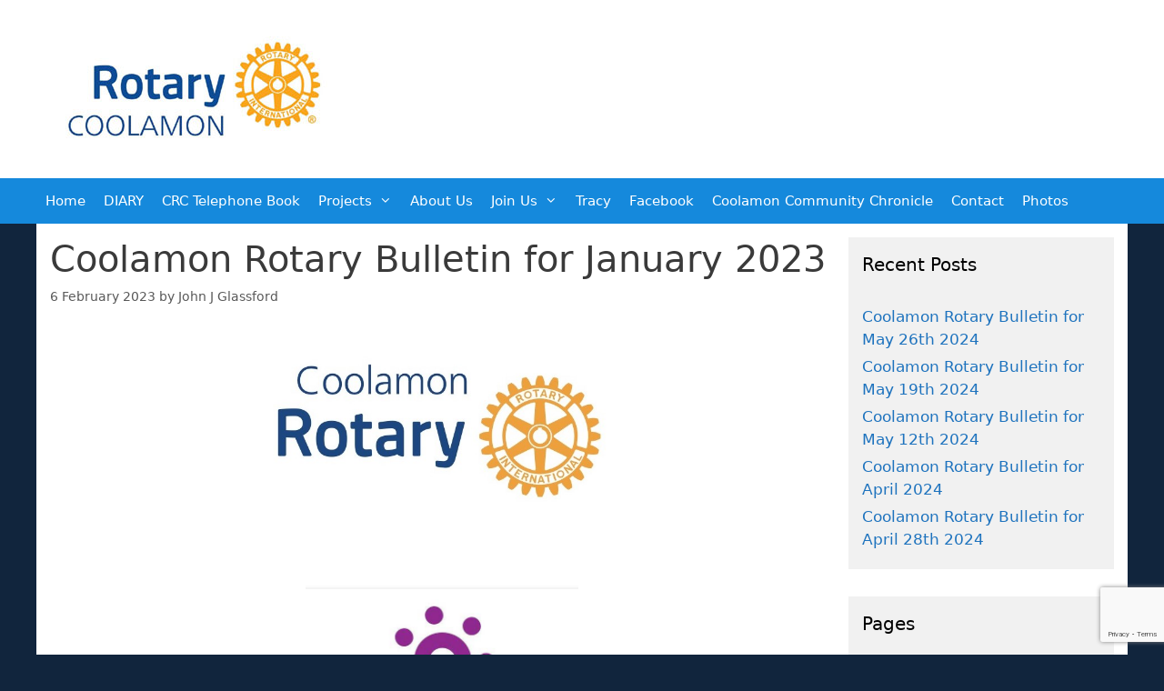

--- FILE ---
content_type: text/html; charset=UTF-8
request_url: https://club.coolamonrotary.com/coolamon-rotary-bulletin-for-january-2023/
body_size: 19902
content:
<!DOCTYPE html>
<html lang="en-AU">
<head>
<meta charset="UTF-8">
<title>Coolamon Rotary Bulletin for January 2023 &#8211; Coolamon Rotary</title>
<meta name='robots' content='max-image-preview:large' />
<meta name="viewport" content="width=device-width, initial-scale=1"><link rel="alternate" type="application/rss+xml" title="Coolamon Rotary &raquo; Feed" href="https://club.coolamonrotary.com/feed/" />
<link rel="alternate" type="application/rss+xml" title="Coolamon Rotary &raquo; Comments Feed" href="https://club.coolamonrotary.com/comments/feed/" />
<script>
window._wpemojiSettings = {"baseUrl":"https:\/\/s.w.org\/images\/core\/emoji\/15.0.3\/72x72\/","ext":".png","svgUrl":"https:\/\/s.w.org\/images\/core\/emoji\/15.0.3\/svg\/","svgExt":".svg","source":{"concatemoji":"https:\/\/club.coolamonrotary.com\/wp-includes\/js\/wp-emoji-release.min.js?ver=e77c78dff6ce882dcb58a521b887434d"}};
/*! This file is auto-generated */
!function(i,n){var o,s,e;function c(e){try{var t={supportTests:e,timestamp:(new Date).valueOf()};sessionStorage.setItem(o,JSON.stringify(t))}catch(e){}}function p(e,t,n){e.clearRect(0,0,e.canvas.width,e.canvas.height),e.fillText(t,0,0);var t=new Uint32Array(e.getImageData(0,0,e.canvas.width,e.canvas.height).data),r=(e.clearRect(0,0,e.canvas.width,e.canvas.height),e.fillText(n,0,0),new Uint32Array(e.getImageData(0,0,e.canvas.width,e.canvas.height).data));return t.every(function(e,t){return e===r[t]})}function u(e,t,n){switch(t){case"flag":return n(e,"\ud83c\udff3\ufe0f\u200d\u26a7\ufe0f","\ud83c\udff3\ufe0f\u200b\u26a7\ufe0f")?!1:!n(e,"\ud83c\uddfa\ud83c\uddf3","\ud83c\uddfa\u200b\ud83c\uddf3")&&!n(e,"\ud83c\udff4\udb40\udc67\udb40\udc62\udb40\udc65\udb40\udc6e\udb40\udc67\udb40\udc7f","\ud83c\udff4\u200b\udb40\udc67\u200b\udb40\udc62\u200b\udb40\udc65\u200b\udb40\udc6e\u200b\udb40\udc67\u200b\udb40\udc7f");case"emoji":return!n(e,"\ud83d\udc26\u200d\u2b1b","\ud83d\udc26\u200b\u2b1b")}return!1}function f(e,t,n){var r="undefined"!=typeof WorkerGlobalScope&&self instanceof WorkerGlobalScope?new OffscreenCanvas(300,150):i.createElement("canvas"),a=r.getContext("2d",{willReadFrequently:!0}),o=(a.textBaseline="top",a.font="600 32px Arial",{});return e.forEach(function(e){o[e]=t(a,e,n)}),o}function t(e){var t=i.createElement("script");t.src=e,t.defer=!0,i.head.appendChild(t)}"undefined"!=typeof Promise&&(o="wpEmojiSettingsSupports",s=["flag","emoji"],n.supports={everything:!0,everythingExceptFlag:!0},e=new Promise(function(e){i.addEventListener("DOMContentLoaded",e,{once:!0})}),new Promise(function(t){var n=function(){try{var e=JSON.parse(sessionStorage.getItem(o));if("object"==typeof e&&"number"==typeof e.timestamp&&(new Date).valueOf()<e.timestamp+604800&&"object"==typeof e.supportTests)return e.supportTests}catch(e){}return null}();if(!n){if("undefined"!=typeof Worker&&"undefined"!=typeof OffscreenCanvas&&"undefined"!=typeof URL&&URL.createObjectURL&&"undefined"!=typeof Blob)try{var e="postMessage("+f.toString()+"("+[JSON.stringify(s),u.toString(),p.toString()].join(",")+"));",r=new Blob([e],{type:"text/javascript"}),a=new Worker(URL.createObjectURL(r),{name:"wpTestEmojiSupports"});return void(a.onmessage=function(e){c(n=e.data),a.terminate(),t(n)})}catch(e){}c(n=f(s,u,p))}t(n)}).then(function(e){for(var t in e)n.supports[t]=e[t],n.supports.everything=n.supports.everything&&n.supports[t],"flag"!==t&&(n.supports.everythingExceptFlag=n.supports.everythingExceptFlag&&n.supports[t]);n.supports.everythingExceptFlag=n.supports.everythingExceptFlag&&!n.supports.flag,n.DOMReady=!1,n.readyCallback=function(){n.DOMReady=!0}}).then(function(){return e}).then(function(){var e;n.supports.everything||(n.readyCallback(),(e=n.source||{}).concatemoji?t(e.concatemoji):e.wpemoji&&e.twemoji&&(t(e.twemoji),t(e.wpemoji)))}))}((window,document),window._wpemojiSettings);
</script>
<style id='wp-emoji-styles-inline-css'>
img.wp-smiley, img.emoji {
display: inline !important;
border: none !important;
box-shadow: none !important;
height: 1em !important;
width: 1em !important;
margin: 0 0.07em !important;
vertical-align: -0.1em !important;
background: none !important;
padding: 0 !important;
}
</style>
<link rel='stylesheet' id='wp-block-library-css' href='//club.coolamonrotary.com/wp-content/cache/wpfc-minified/kb5frwgc/2m02q.css' media='all' />
<style id='classic-theme-styles-inline-css'>
/*! This file is auto-generated */
.wp-block-button__link{color:#fff;background-color:#32373c;border-radius:9999px;box-shadow:none;text-decoration:none;padding:calc(.667em + 2px) calc(1.333em + 2px);font-size:1.125em}.wp-block-file__button{background:#32373c;color:#fff;text-decoration:none}
</style>
<style id='global-styles-inline-css'>
body{--wp--preset--color--black: #000000;--wp--preset--color--cyan-bluish-gray: #abb8c3;--wp--preset--color--white: #ffffff;--wp--preset--color--pale-pink: #f78da7;--wp--preset--color--vivid-red: #cf2e2e;--wp--preset--color--luminous-vivid-orange: #ff6900;--wp--preset--color--luminous-vivid-amber: #fcb900;--wp--preset--color--light-green-cyan: #7bdcb5;--wp--preset--color--vivid-green-cyan: #00d084;--wp--preset--color--pale-cyan-blue: #8ed1fc;--wp--preset--color--vivid-cyan-blue: #0693e3;--wp--preset--color--vivid-purple: #9b51e0;--wp--preset--color--contrast: var(--contrast);--wp--preset--color--contrast-2: var(--contrast-2);--wp--preset--color--contrast-3: var(--contrast-3);--wp--preset--color--base: var(--base);--wp--preset--color--base-2: var(--base-2);--wp--preset--color--base-3: var(--base-3);--wp--preset--color--accent: var(--accent);--wp--preset--gradient--vivid-cyan-blue-to-vivid-purple: linear-gradient(135deg,rgba(6,147,227,1) 0%,rgb(155,81,224) 100%);--wp--preset--gradient--light-green-cyan-to-vivid-green-cyan: linear-gradient(135deg,rgb(122,220,180) 0%,rgb(0,208,130) 100%);--wp--preset--gradient--luminous-vivid-amber-to-luminous-vivid-orange: linear-gradient(135deg,rgba(252,185,0,1) 0%,rgba(255,105,0,1) 100%);--wp--preset--gradient--luminous-vivid-orange-to-vivid-red: linear-gradient(135deg,rgba(255,105,0,1) 0%,rgb(207,46,46) 100%);--wp--preset--gradient--very-light-gray-to-cyan-bluish-gray: linear-gradient(135deg,rgb(238,238,238) 0%,rgb(169,184,195) 100%);--wp--preset--gradient--cool-to-warm-spectrum: linear-gradient(135deg,rgb(74,234,220) 0%,rgb(151,120,209) 20%,rgb(207,42,186) 40%,rgb(238,44,130) 60%,rgb(251,105,98) 80%,rgb(254,248,76) 100%);--wp--preset--gradient--blush-light-purple: linear-gradient(135deg,rgb(255,206,236) 0%,rgb(152,150,240) 100%);--wp--preset--gradient--blush-bordeaux: linear-gradient(135deg,rgb(254,205,165) 0%,rgb(254,45,45) 50%,rgb(107,0,62) 100%);--wp--preset--gradient--luminous-dusk: linear-gradient(135deg,rgb(255,203,112) 0%,rgb(199,81,192) 50%,rgb(65,88,208) 100%);--wp--preset--gradient--pale-ocean: linear-gradient(135deg,rgb(255,245,203) 0%,rgb(182,227,212) 50%,rgb(51,167,181) 100%);--wp--preset--gradient--electric-grass: linear-gradient(135deg,rgb(202,248,128) 0%,rgb(113,206,126) 100%);--wp--preset--gradient--midnight: linear-gradient(135deg,rgb(2,3,129) 0%,rgb(40,116,252) 100%);--wp--preset--font-size--small: 13px;--wp--preset--font-size--medium: 20px;--wp--preset--font-size--large: 36px;--wp--preset--font-size--x-large: 42px;--wp--preset--spacing--20: 0.44rem;--wp--preset--spacing--30: 0.67rem;--wp--preset--spacing--40: 1rem;--wp--preset--spacing--50: 1.5rem;--wp--preset--spacing--60: 2.25rem;--wp--preset--spacing--70: 3.38rem;--wp--preset--spacing--80: 5.06rem;--wp--preset--shadow--natural: 6px 6px 9px rgba(0, 0, 0, 0.2);--wp--preset--shadow--deep: 12px 12px 50px rgba(0, 0, 0, 0.4);--wp--preset--shadow--sharp: 6px 6px 0px rgba(0, 0, 0, 0.2);--wp--preset--shadow--outlined: 6px 6px 0px -3px rgba(255, 255, 255, 1), 6px 6px rgba(0, 0, 0, 1);--wp--preset--shadow--crisp: 6px 6px 0px rgba(0, 0, 0, 1);}:where(.is-layout-flex){gap: 0.5em;}:where(.is-layout-grid){gap: 0.5em;}body .is-layout-flex{display: flex;}body .is-layout-flex{flex-wrap: wrap;align-items: center;}body .is-layout-flex > *{margin: 0;}body .is-layout-grid{display: grid;}body .is-layout-grid > *{margin: 0;}:where(.wp-block-columns.is-layout-flex){gap: 2em;}:where(.wp-block-columns.is-layout-grid){gap: 2em;}:where(.wp-block-post-template.is-layout-flex){gap: 1.25em;}:where(.wp-block-post-template.is-layout-grid){gap: 1.25em;}.has-black-color{color: var(--wp--preset--color--black) !important;}.has-cyan-bluish-gray-color{color: var(--wp--preset--color--cyan-bluish-gray) !important;}.has-white-color{color: var(--wp--preset--color--white) !important;}.has-pale-pink-color{color: var(--wp--preset--color--pale-pink) !important;}.has-vivid-red-color{color: var(--wp--preset--color--vivid-red) !important;}.has-luminous-vivid-orange-color{color: var(--wp--preset--color--luminous-vivid-orange) !important;}.has-luminous-vivid-amber-color{color: var(--wp--preset--color--luminous-vivid-amber) !important;}.has-light-green-cyan-color{color: var(--wp--preset--color--light-green-cyan) !important;}.has-vivid-green-cyan-color{color: var(--wp--preset--color--vivid-green-cyan) !important;}.has-pale-cyan-blue-color{color: var(--wp--preset--color--pale-cyan-blue) !important;}.has-vivid-cyan-blue-color{color: var(--wp--preset--color--vivid-cyan-blue) !important;}.has-vivid-purple-color{color: var(--wp--preset--color--vivid-purple) !important;}.has-black-background-color{background-color: var(--wp--preset--color--black) !important;}.has-cyan-bluish-gray-background-color{background-color: var(--wp--preset--color--cyan-bluish-gray) !important;}.has-white-background-color{background-color: var(--wp--preset--color--white) !important;}.has-pale-pink-background-color{background-color: var(--wp--preset--color--pale-pink) !important;}.has-vivid-red-background-color{background-color: var(--wp--preset--color--vivid-red) !important;}.has-luminous-vivid-orange-background-color{background-color: var(--wp--preset--color--luminous-vivid-orange) !important;}.has-luminous-vivid-amber-background-color{background-color: var(--wp--preset--color--luminous-vivid-amber) !important;}.has-light-green-cyan-background-color{background-color: var(--wp--preset--color--light-green-cyan) !important;}.has-vivid-green-cyan-background-color{background-color: var(--wp--preset--color--vivid-green-cyan) !important;}.has-pale-cyan-blue-background-color{background-color: var(--wp--preset--color--pale-cyan-blue) !important;}.has-vivid-cyan-blue-background-color{background-color: var(--wp--preset--color--vivid-cyan-blue) !important;}.has-vivid-purple-background-color{background-color: var(--wp--preset--color--vivid-purple) !important;}.has-black-border-color{border-color: var(--wp--preset--color--black) !important;}.has-cyan-bluish-gray-border-color{border-color: var(--wp--preset--color--cyan-bluish-gray) !important;}.has-white-border-color{border-color: var(--wp--preset--color--white) !important;}.has-pale-pink-border-color{border-color: var(--wp--preset--color--pale-pink) !important;}.has-vivid-red-border-color{border-color: var(--wp--preset--color--vivid-red) !important;}.has-luminous-vivid-orange-border-color{border-color: var(--wp--preset--color--luminous-vivid-orange) !important;}.has-luminous-vivid-amber-border-color{border-color: var(--wp--preset--color--luminous-vivid-amber) !important;}.has-light-green-cyan-border-color{border-color: var(--wp--preset--color--light-green-cyan) !important;}.has-vivid-green-cyan-border-color{border-color: var(--wp--preset--color--vivid-green-cyan) !important;}.has-pale-cyan-blue-border-color{border-color: var(--wp--preset--color--pale-cyan-blue) !important;}.has-vivid-cyan-blue-border-color{border-color: var(--wp--preset--color--vivid-cyan-blue) !important;}.has-vivid-purple-border-color{border-color: var(--wp--preset--color--vivid-purple) !important;}.has-vivid-cyan-blue-to-vivid-purple-gradient-background{background: var(--wp--preset--gradient--vivid-cyan-blue-to-vivid-purple) !important;}.has-light-green-cyan-to-vivid-green-cyan-gradient-background{background: var(--wp--preset--gradient--light-green-cyan-to-vivid-green-cyan) !important;}.has-luminous-vivid-amber-to-luminous-vivid-orange-gradient-background{background: var(--wp--preset--gradient--luminous-vivid-amber-to-luminous-vivid-orange) !important;}.has-luminous-vivid-orange-to-vivid-red-gradient-background{background: var(--wp--preset--gradient--luminous-vivid-orange-to-vivid-red) !important;}.has-very-light-gray-to-cyan-bluish-gray-gradient-background{background: var(--wp--preset--gradient--very-light-gray-to-cyan-bluish-gray) !important;}.has-cool-to-warm-spectrum-gradient-background{background: var(--wp--preset--gradient--cool-to-warm-spectrum) !important;}.has-blush-light-purple-gradient-background{background: var(--wp--preset--gradient--blush-light-purple) !important;}.has-blush-bordeaux-gradient-background{background: var(--wp--preset--gradient--blush-bordeaux) !important;}.has-luminous-dusk-gradient-background{background: var(--wp--preset--gradient--luminous-dusk) !important;}.has-pale-ocean-gradient-background{background: var(--wp--preset--gradient--pale-ocean) !important;}.has-electric-grass-gradient-background{background: var(--wp--preset--gradient--electric-grass) !important;}.has-midnight-gradient-background{background: var(--wp--preset--gradient--midnight) !important;}.has-small-font-size{font-size: var(--wp--preset--font-size--small) !important;}.has-medium-font-size{font-size: var(--wp--preset--font-size--medium) !important;}.has-large-font-size{font-size: var(--wp--preset--font-size--large) !important;}.has-x-large-font-size{font-size: var(--wp--preset--font-size--x-large) !important;}
.wp-block-navigation a:where(:not(.wp-element-button)){color: inherit;}
:where(.wp-block-post-template.is-layout-flex){gap: 1.25em;}:where(.wp-block-post-template.is-layout-grid){gap: 1.25em;}
:where(.wp-block-columns.is-layout-flex){gap: 2em;}:where(.wp-block-columns.is-layout-grid){gap: 2em;}
.wp-block-pullquote{font-size: 1.5em;line-height: 1.6;}
</style>
<link rel='stylesheet' id='contact-form-7-css' href='//club.coolamonrotary.com/wp-content/cache/wpfc-minified/97ql2r31/2m02q.css' media='all' />
<link rel='stylesheet' id='generate-style-grid-css' href='//club.coolamonrotary.com/wp-content/cache/wpfc-minified/1enz8jvo/2m02q.css' media='all' />
<link rel='stylesheet' id='generate-style-css' href='//club.coolamonrotary.com/wp-content/cache/wpfc-minified/17nx05m/2m02q.css' media='all' />
<style id='generate-style-inline-css'>
body{background-color:#11253d;color:#3a3a3a;}a{color:#1e73be;}a:hover, a:focus, a:active{color:#000000;}body .grid-container{max-width:1200px;}.wp-block-group__inner-container{max-width:1200px;margin-left:auto;margin-right:auto;}.generate-back-to-top{font-size:20px;border-radius:3px;position:fixed;bottom:30px;right:30px;line-height:40px;width:40px;text-align:center;z-index:10;transition:opacity 300ms ease-in-out;opacity:0.1;transform:translateY(1000px);}.generate-back-to-top__show{opacity:1;transform:translateY(0);}:root{--contrast:#222222;--contrast-2:#575760;--contrast-3:#b2b2be;--base:#f0f0f0;--base-2:#f7f8f9;--base-3:#ffffff;--accent:#1e73be;}:root .has-contrast-color{color:var(--contrast);}:root .has-contrast-background-color{background-color:var(--contrast);}:root .has-contrast-2-color{color:var(--contrast-2);}:root .has-contrast-2-background-color{background-color:var(--contrast-2);}:root .has-contrast-3-color{color:var(--contrast-3);}:root .has-contrast-3-background-color{background-color:var(--contrast-3);}:root .has-base-color{color:var(--base);}:root .has-base-background-color{background-color:var(--base);}:root .has-base-2-color{color:var(--base-2);}:root .has-base-2-background-color{background-color:var(--base-2);}:root .has-base-3-color{color:var(--base-3);}:root .has-base-3-background-color{background-color:var(--base-3);}:root .has-accent-color{color:var(--accent);}:root .has-accent-background-color{background-color:var(--accent);}body, button, input, select, textarea{font-family:-apple-system, system-ui, BlinkMacSystemFont, "Segoe UI", Helvetica, Arial, sans-serif, "Apple Color Emoji", "Segoe UI Emoji", "Segoe UI Symbol";}body{line-height:1.5;}.entry-content > [class*="wp-block-"]:not(:last-child):not(.wp-block-heading){margin-bottom:1.5em;}.main-title{font-size:45px;}.main-navigation .main-nav ul ul li a{font-size:14px;}.sidebar .widget, .footer-widgets .widget{font-size:17px;}h1{font-weight:300;font-size:40px;}h2{font-weight:300;font-size:30px;}h3{font-size:20px;}h4{font-size:inherit;}h5{font-size:inherit;}@media (max-width:768px){.main-title{font-size:30px;}h1{font-size:30px;}h2{font-size:25px;}}.top-bar{background-color:#636363;color:#ffffff;}.top-bar a{color:#ffffff;}.top-bar a:hover{color:#303030;}.site-header{background-color:#ffffff;color:#ffffff;}.site-header a{color:#3a3a3a;}.main-title a,.main-title a:hover{color:#ffffff;}.site-description{color:#b5b5b5;}.main-navigation,.main-navigation ul ul{background-color:#1589dc;}.main-navigation .main-nav ul li a, .main-navigation .menu-toggle, .main-navigation .menu-bar-items{color:#ffffff;}.main-navigation .main-nav ul li:not([class*="current-menu-"]):hover > a, .main-navigation .main-nav ul li:not([class*="current-menu-"]):focus > a, .main-navigation .main-nav ul li.sfHover:not([class*="current-menu-"]) > a, .main-navigation .menu-bar-item:hover > a, .main-navigation .menu-bar-item.sfHover > a{color:#ffffff;background-color:#034a7b;}button.menu-toggle:hover,button.menu-toggle:focus,.main-navigation .mobile-bar-items a,.main-navigation .mobile-bar-items a:hover,.main-navigation .mobile-bar-items a:focus{color:#ffffff;}.main-navigation .main-nav ul li[class*="current-menu-"] > a{color:#ffffff;background-color:#034a7b;}.navigation-search input[type="search"],.navigation-search input[type="search"]:active, .navigation-search input[type="search"]:focus, .main-navigation .main-nav ul li.search-item.active > a, .main-navigation .menu-bar-items .search-item.active > a{color:#ffffff;background-color:#034a7b;}.main-navigation ul ul{background-color:#034a7b;}.main-navigation .main-nav ul ul li a{color:#ffffff;}.main-navigation .main-nav ul ul li:not([class*="current-menu-"]):hover > a,.main-navigation .main-nav ul ul li:not([class*="current-menu-"]):focus > a, .main-navigation .main-nav ul ul li.sfHover:not([class*="current-menu-"]) > a{color:#ffffff;background-color:#002c4b;}.main-navigation .main-nav ul ul li[class*="current-menu-"] > a{color:#ffffff;background-color:#002c4b;}.separate-containers .inside-article, .separate-containers .comments-area, .separate-containers .page-header, .one-container .container, .separate-containers .paging-navigation, .inside-page-header{background-color:#ffffff;}.entry-meta{color:#595959;}.entry-meta a{color:#595959;}.entry-meta a:hover{color:#1e73be;}.sidebar .widget{background-color:#f1f1f1;}.sidebar .widget .widget-title{color:#000000;}.footer-widgets{background-color:#ffffff;}.footer-widgets .widget-title{color:#000000;}.site-info{color:#ffffff;background-color:#11253d;}.site-info a{color:#ffffff;}.site-info a:hover{color:#606060;}.footer-bar .widget_nav_menu .current-menu-item a{color:#606060;}input[type="text"],input[type="email"],input[type="url"],input[type="password"],input[type="search"],input[type="tel"],input[type="number"],textarea,select{color:#666666;background-color:#fafafa;border-color:#cccccc;}input[type="text"]:focus,input[type="email"]:focus,input[type="url"]:focus,input[type="password"]:focus,input[type="search"]:focus,input[type="tel"]:focus,input[type="number"]:focus,textarea:focus,select:focus{color:#666666;background-color:#ffffff;border-color:#bfbfbf;}button,html input[type="button"],input[type="reset"],input[type="submit"],a.button,a.wp-block-button__link:not(.has-background){color:#ffffff;background-color:#666666;}button:hover,html input[type="button"]:hover,input[type="reset"]:hover,input[type="submit"]:hover,a.button:hover,button:focus,html input[type="button"]:focus,input[type="reset"]:focus,input[type="submit"]:focus,a.button:focus,a.wp-block-button__link:not(.has-background):active,a.wp-block-button__link:not(.has-background):focus,a.wp-block-button__link:not(.has-background):hover{color:#ffffff;background-color:#3f3f3f;}a.generate-back-to-top{background-color:rgba( 0,0,0,0.4 );color:#ffffff;}a.generate-back-to-top:hover,a.generate-back-to-top:focus{background-color:rgba( 0,0,0,0.6 );color:#ffffff;}:root{--gp-search-modal-bg-color:var(--base-3);--gp-search-modal-text-color:var(--contrast);--gp-search-modal-overlay-bg-color:rgba(0,0,0,0.2);}@media (max-width:768px){.main-navigation .menu-bar-item:hover > a, .main-navigation .menu-bar-item.sfHover > a{background:none;color:#ffffff;}}.inside-top-bar{padding:10px;}.inside-header{padding:40px 20px 40px 20px;}.separate-containers .inside-article, .separate-containers .comments-area, .separate-containers .page-header, .separate-containers .paging-navigation, .one-container .site-content, .inside-page-header{padding:15px;}.site-main .wp-block-group__inner-container{padding:15px;}.entry-content .alignwide, body:not(.no-sidebar) .entry-content .alignfull{margin-left:-15px;width:calc(100% + 30px);max-width:calc(100% + 30px);}.one-container.right-sidebar .site-main,.one-container.both-right .site-main{margin-right:15px;}.one-container.left-sidebar .site-main,.one-container.both-left .site-main{margin-left:15px;}.one-container.both-sidebars .site-main{margin:0px 15px 0px 15px;}.separate-containers .widget, .separate-containers .site-main > *, .separate-containers .page-header, .widget-area .main-navigation{margin-bottom:0px;}.separate-containers .site-main{margin:0px;}.both-right.separate-containers .inside-left-sidebar{margin-right:0px;}.both-right.separate-containers .inside-right-sidebar{margin-left:0px;}.both-left.separate-containers .inside-left-sidebar{margin-right:0px;}.both-left.separate-containers .inside-right-sidebar{margin-left:0px;}.separate-containers .page-header-image, .separate-containers .page-header-contained, .separate-containers .page-header-image-single, .separate-containers .page-header-content-single{margin-top:0px;}.separate-containers .inside-right-sidebar, .separate-containers .inside-left-sidebar{margin-top:0px;margin-bottom:0px;}.main-navigation .main-nav ul li a,.menu-toggle,.main-navigation .mobile-bar-items a{padding-left:10px;padding-right:10px;line-height:50px;}.main-navigation .main-nav ul ul li a{padding:10px;}.navigation-search input[type="search"]{height:50px;}.rtl .menu-item-has-children .dropdown-menu-toggle{padding-left:10px;}.menu-item-has-children .dropdown-menu-toggle{padding-right:10px;}.rtl .main-navigation .main-nav ul li.menu-item-has-children > a{padding-right:10px;}.widget-area .widget{padding:15px;}.footer-widgets{padding:20px 0px 20px 40px;}.site-info{padding:20px;}@media (max-width:768px){.separate-containers .inside-article, .separate-containers .comments-area, .separate-containers .page-header, .separate-containers .paging-navigation, .one-container .site-content, .inside-page-header{padding:30px;}.site-main .wp-block-group__inner-container{padding:30px;}.site-info{padding-right:10px;padding-left:10px;}.entry-content .alignwide, body:not(.no-sidebar) .entry-content .alignfull{margin-left:-30px;width:calc(100% + 60px);max-width:calc(100% + 60px);}}/* End cached CSS */@media (max-width:768px){.main-navigation .menu-toggle,.main-navigation .mobile-bar-items,.sidebar-nav-mobile:not(#sticky-placeholder){display:block;}.main-navigation ul,.gen-sidebar-nav{display:none;}[class*="nav-float-"] .site-header .inside-header > *{float:none;clear:both;}}
</style>
<link rel='stylesheet' id='generate-mobile-style-css' href='//club.coolamonrotary.com/wp-content/cache/wpfc-minified/kzttxxz2/2m02q.css' media='all' />
<link rel='stylesheet' id='generate-font-icons-css' href='//club.coolamonrotary.com/wp-content/cache/wpfc-minified/esff5m7x/2m02q.css' media='all' />
<link rel="https://api.w.org/" href="https://club.coolamonrotary.com/wp-json/" /><link rel="alternate" type="application/json" href="https://club.coolamonrotary.com/wp-json/wp/v2/posts/25563" /><link rel="EditURI" type="application/rsd+xml" title="RSD" href="https://club.coolamonrotary.com/xmlrpc.php?rsd" />
<link rel="canonical" href="https://club.coolamonrotary.com/coolamon-rotary-bulletin-for-january-2023/" />
<link rel='shortlink' href='https://club.coolamonrotary.com/?p=25563' />
<link rel="alternate" type="application/json+oembed" href="https://club.coolamonrotary.com/wp-json/oembed/1.0/embed?url=https%3A%2F%2Fclub.coolamonrotary.com%2Fcoolamon-rotary-bulletin-for-january-2023%2F" />
<link rel="alternate" type="text/xml+oembed" href="https://club.coolamonrotary.com/wp-json/oembed/1.0/embed?url=https%3A%2F%2Fclub.coolamonrotary.com%2Fcoolamon-rotary-bulletin-for-january-2023%2F&#038;format=xml" />
<noscript><style id="rocket-lazyload-nojs-css">.rll-youtube-player, [data-lazy-src]{display:none !important;}</style></noscript></head>
<body class="post-template-default single single-post postid-25563 single-format-standard wp-custom-logo wp-embed-responsive right-sidebar nav-below-header one-container fluid-header active-footer-widgets-0 nav-aligned-left header-aligned-left dropdown-hover" itemtype="https://schema.org/Blog" itemscope>
<a class="screen-reader-text skip-link" href="#content" title="Skip to content">Skip to content</a>		<header class="site-header" id="masthead" aria-label="Site"  itemtype="https://schema.org/WPHeader" itemscope>
<div class="inside-header grid-container grid-parent">
<div class="site-logo">
<a href="https://club.coolamonrotary.com/" rel="home">
<img  class="header-image is-logo-image" alt="Coolamon Rotary" src="data:image/svg+xml,%3Csvg%20xmlns='http://www.w3.org/2000/svg'%20viewBox='0%200%200%200'%3E%3C/svg%3E" data-lazy-src="https://club.coolamonrotary.com/wp-content/uploads/2023/02/coolamon-logo.jpg" /><noscript><img  class="header-image is-logo-image" alt="Coolamon Rotary" src="https://club.coolamonrotary.com/wp-content/uploads/2023/02/coolamon-logo.jpg" /></noscript>
</a>
</div>			</div>
</header>
<nav class="main-navigation sub-menu-right" id="site-navigation" aria-label="Primary"  itemtype="https://schema.org/SiteNavigationElement" itemscope>
<div class="inside-navigation grid-container grid-parent">
<button class="menu-toggle" aria-controls="primary-menu" aria-expanded="false">
<span class="mobile-menu">Menu</span>				</button>
<div id="primary-menu" class="main-nav"><ul id="menu-main-menu" class=" menu sf-menu"><li id="menu-item-14234" class="menu-item menu-item-type-custom menu-item-object-custom menu-item-home menu-item-14234"><a href="https://club.coolamonrotary.com/">Home</a></li>
<li id="menu-item-14255" class="menu-item menu-item-type-post_type menu-item-object-page menu-item-14255"><a href="https://club.coolamonrotary.com/diary/">DIARY</a></li>
<li id="menu-item-14254" class="menu-item menu-item-type-post_type menu-item-object-page menu-item-14254"><a href="https://club.coolamonrotary.com/telephone-book/">CRC Telephone Book</a></li>
<li id="menu-item-14261" class="menu-item menu-item-type-post_type menu-item-object-page menu-item-has-children menu-item-14261"><a href="https://club.coolamonrotary.com/projects/">Projects<span role="presentation" class="dropdown-menu-toggle"></span></a>
<ul class="sub-menu">
<li id="menu-item-25900" class="menu-item menu-item-type-post_type menu-item-object-page menu-item-25900"><a href="https://club.coolamonrotary.com/projects/open-gardens/">Open Gardens</a></li>
<li id="menu-item-25876" class="menu-item menu-item-type-post_type menu-item-object-page menu-item-25876"><a href="https://club.coolamonrotary.com/projects/gears-and-beers/">Gears and Beers</a></li>
<li id="menu-item-25880" class="menu-item menu-item-type-post_type menu-item-object-page menu-item-25880"><a href="https://club.coolamonrotary.com/projects/larapinta-trek-2022/">Larapinta Trek 2022</a></li>
<li id="menu-item-25872" class="menu-item menu-item-type-post_type menu-item-object-page menu-item-25872"><a href="https://club.coolamonrotary.com/projects/sunflowers-for-ukraine/">Sunflowers for Ukraine</a></li>
<li id="menu-item-14270" class="menu-item menu-item-type-post_type menu-item-object-page menu-item-14270"><a href="https://club.coolamonrotary.com/projects/shop-locally-campaign-rotary-coolamon-project/">Shop Locally Campaign Rotary Coolamon Project</a></li>
<li id="menu-item-14268" class="menu-item menu-item-type-post_type menu-item-object-page menu-item-14268"><a href="https://club.coolamonrotary.com/projects/road-maps-to-africa/">Road MAPS to Africa</a></li>
<li id="menu-item-14266" class="menu-item menu-item-type-post_type menu-item-object-page menu-item-14266"><a href="https://club.coolamonrotary.com/projects/hout-bay-rotary-club/">Hout Bay Rotary Club</a></li>
<li id="menu-item-14269" class="menu-item menu-item-type-post_type menu-item-object-page menu-item-14269"><a href="https://club.coolamonrotary.com/projects/ryda/">RYDA</a></li>
</ul>
</li>
<li id="menu-item-14235" class="menu-item menu-item-type-post_type menu-item-object-page menu-item-14235"><a href="https://club.coolamonrotary.com/about-us/">About Us</a></li>
<li id="menu-item-14258" class="menu-item menu-item-type-post_type menu-item-object-page menu-item-has-children menu-item-14258"><a href="https://club.coolamonrotary.com/membership/">Join Us<span role="presentation" class="dropdown-menu-toggle"></span></a>
<ul class="sub-menu">
<li id="menu-item-14262" class="menu-item menu-item-type-post_type menu-item-object-page menu-item-14262"><a href="https://club.coolamonrotary.com/about-us/membership-20-reasons-to-join-rotary/">20 Reasons to Join Rotary</a></li>
</ul>
</li>
<li id="menu-item-26008" class="menu-item menu-item-type-post_type menu-item-object-page menu-item-26008"><a href="https://club.coolamonrotary.com/tracys-big-sisters-initiative/">Tracy</a></li>
<li id="menu-item-14236" class="menu-item menu-item-type-post_type menu-item-object-page menu-item-14236"><a href="https://club.coolamonrotary.com/facebook-page/">Facebook</a></li>
<li id="menu-item-22970" class="menu-item menu-item-type-post_type menu-item-object-page menu-item-22970"><a href="https://club.coolamonrotary.com/cc-chronicle/">Coolamon Community Chronicle</a></li>
<li id="menu-item-25700" class="menu-item menu-item-type-post_type menu-item-object-page menu-item-25700"><a href="https://club.coolamonrotary.com/contact-2/">Contact</a></li>
<li id="menu-item-14259" class="menu-item menu-item-type-post_type menu-item-object-page menu-item-14259"><a href="https://club.coolamonrotary.com/roster/">Photos</a></li>
</ul></div>			</div>
</nav>
<div class="site grid-container container hfeed grid-parent" id="page">
<div class="site-content" id="content">
<div class="content-area grid-parent mobile-grid-100 grid-75 tablet-grid-75" id="primary">
<main class="site-main" id="main">
<article id="post-25563" class="post-25563 post type-post status-publish format-standard hentry category-bulletins" itemtype="https://schema.org/CreativeWork" itemscope>
<div class="inside-article">
<header class="entry-header">
<h1 class="entry-title" itemprop="headline">Coolamon Rotary Bulletin for January 2023</h1>		<div class="entry-meta">
<span class="posted-on"><time class="updated" datetime="2023-02-21T09:31:16+11:00" itemprop="dateModified">21 February 2023</time><time class="entry-date published" datetime="2023-02-06T07:13:37+11:00" itemprop="datePublished">6 February 2023</time></span> <span class="byline">by <span class="author vcard" itemprop="author" itemtype="https://schema.org/Person" itemscope><a class="url fn n" href="https://club.coolamonrotary.com/author/john-j-glassford/" title="View all posts by John J Glassford" rel="author" itemprop="url"><span class="author-name" itemprop="name">John J Glassford</span></a></span></span> 		</div>
</header>
<div class="entry-content" itemprop="text">
<h3><a href="https://club.coolamonrotary.com/wp-content/uploads/2021/06/Logo_Creator__print-4-Copy.jpg"><img fetchpriority="high" decoding="async" class="aligncenter wp-image-21940" src="data:image/svg+xml,%3Csvg%20xmlns='http://www.w3.org/2000/svg'%20viewBox='0%200%20450%20194'%3E%3C/svg%3E" alt="" width="450" height="194" data-lazy-srcset="https://club.coolamonrotary.com/wp-content/uploads/2021/06/Logo_Creator__print-4-Copy.jpg 729w, https://club.coolamonrotary.com/wp-content/uploads/2021/06/Logo_Creator__print-4-Copy-300x129.jpg 300w, https://club.coolamonrotary.com/wp-content/uploads/2021/06/Logo_Creator__print-4-Copy-150x65.jpg 150w" data-lazy-sizes="(max-width: 450px) 100vw, 450px" data-lazy-src="https://club.coolamonrotary.com/wp-content/uploads/2021/06/Logo_Creator__print-4-Copy.jpg" /><noscript><img fetchpriority="high" decoding="async" class="aligncenter wp-image-21940" src="https://club.coolamonrotary.com/wp-content/uploads/2021/06/Logo_Creator__print-4-Copy.jpg" alt="" width="450" height="194" srcset="https://club.coolamonrotary.com/wp-content/uploads/2021/06/Logo_Creator__print-4-Copy.jpg 729w, https://club.coolamonrotary.com/wp-content/uploads/2021/06/Logo_Creator__print-4-Copy-300x129.jpg 300w, https://club.coolamonrotary.com/wp-content/uploads/2021/06/Logo_Creator__print-4-Copy-150x65.jpg 150w" sizes="(max-width: 450px) 100vw, 450px" /></noscript></a></h3>
<p>&nbsp;</p>
<p style="text-align: center;"><a href="https://club.coolamonrotary.com/wp-content/uploads/2022/07/2022-2023-Theme.jpg" target="_blank" rel="noopener"><img decoding="async" class="alignnone wp-image-24487" src="data:image/svg+xml,%3Csvg%20xmlns='http://www.w3.org/2000/svg'%20viewBox='0%200%20300%20375'%3E%3C/svg%3E" alt="" width="300" height="375" data-lazy-srcset="https://club.coolamonrotary.com/wp-content/uploads/2022/07/2022-2023-Theme.jpg 622w, https://club.coolamonrotary.com/wp-content/uploads/2022/07/2022-2023-Theme-240x300.jpg 240w, https://club.coolamonrotary.com/wp-content/uploads/2022/07/2022-2023-Theme-120x150.jpg 120w" data-lazy-sizes="(max-width: 300px) 100vw, 300px" data-lazy-src="https://club.coolamonrotary.com/wp-content/uploads/2022/07/2022-2023-Theme.jpg" /><noscript><img decoding="async" class="alignnone wp-image-24487" src="https://club.coolamonrotary.com/wp-content/uploads/2022/07/2022-2023-Theme.jpg" alt="" width="300" height="375" srcset="https://club.coolamonrotary.com/wp-content/uploads/2022/07/2022-2023-Theme.jpg 622w, https://club.coolamonrotary.com/wp-content/uploads/2022/07/2022-2023-Theme-240x300.jpg 240w, https://club.coolamonrotary.com/wp-content/uploads/2022/07/2022-2023-Theme-120x150.jpg 120w" sizes="(max-width: 300px) 100vw, 300px" /></noscript></a></p>
<h2><a href="https://club.coolamonrotary.com/wp-content/uploads/2023/01/NYE-2022-11.jpg" target="_blank" rel="noopener"><img decoding="async" class="aligncenter wp-image-25559 size-large" src="data:image/svg+xml,%3Csvg%20xmlns='http://www.w3.org/2000/svg'%20viewBox='0%200%20517%20517'%3E%3C/svg%3E" alt="" width="517" height="517" data-lazy-srcset="https://club.coolamonrotary.com/wp-content/uploads/2023/01/NYE-2022-11-1024x1024.jpg 1024w, https://club.coolamonrotary.com/wp-content/uploads/2023/01/NYE-2022-11-300x300.jpg 300w, https://club.coolamonrotary.com/wp-content/uploads/2023/01/NYE-2022-11-150x150.jpg 150w, https://club.coolamonrotary.com/wp-content/uploads/2023/01/NYE-2022-11-768x768.jpg 768w, https://club.coolamonrotary.com/wp-content/uploads/2023/01/NYE-2022-11.jpg 1080w" data-lazy-sizes="(max-width: 517px) 100vw, 517px" data-lazy-src="https://club.coolamonrotary.com/wp-content/uploads/2023/01/NYE-2022-11-1024x1024.jpg" /><noscript><img decoding="async" class="aligncenter wp-image-25559 size-large" src="https://club.coolamonrotary.com/wp-content/uploads/2023/01/NYE-2022-11-1024x1024.jpg" alt="" width="517" height="517" srcset="https://club.coolamonrotary.com/wp-content/uploads/2023/01/NYE-2022-11-1024x1024.jpg 1024w, https://club.coolamonrotary.com/wp-content/uploads/2023/01/NYE-2022-11-300x300.jpg 300w, https://club.coolamonrotary.com/wp-content/uploads/2023/01/NYE-2022-11-150x150.jpg 150w, https://club.coolamonrotary.com/wp-content/uploads/2023/01/NYE-2022-11-768x768.jpg 768w, https://club.coolamonrotary.com/wp-content/uploads/2023/01/NYE-2022-11.jpg 1080w" sizes="(max-width: 517px) 100vw, 517px" /></noscript></a></h2>
<h2></h2>
<h2>HOT OFF THE PRESS</h2>
<p><a href="https://club.coolamonrotary.com/wp-content/uploads/2023/02/NYE-2022-05.jpg" target="_blank" rel="noopener"><img loading="lazy" decoding="async" class="aligncenter wp-image-25648" src="data:image/svg+xml,%3Csvg%20xmlns='http://www.w3.org/2000/svg'%20viewBox='0%200%20400%20378'%3E%3C/svg%3E" alt="" width="400" height="378" data-lazy-srcset="https://club.coolamonrotary.com/wp-content/uploads/2023/02/NYE-2022-05.jpg 802w, https://club.coolamonrotary.com/wp-content/uploads/2023/02/NYE-2022-05-300x284.jpg 300w, https://club.coolamonrotary.com/wp-content/uploads/2023/02/NYE-2022-05-150x142.jpg 150w, https://club.coolamonrotary.com/wp-content/uploads/2023/02/NYE-2022-05-768x726.jpg 768w" data-lazy-sizes="(max-width: 400px) 100vw, 400px" data-lazy-src="https://club.coolamonrotary.com/wp-content/uploads/2023/02/NYE-2022-05.jpg" /><noscript><img loading="lazy" decoding="async" class="aligncenter wp-image-25648" src="https://club.coolamonrotary.com/wp-content/uploads/2023/02/NYE-2022-05.jpg" alt="" width="400" height="378" srcset="https://club.coolamonrotary.com/wp-content/uploads/2023/02/NYE-2022-05.jpg 802w, https://club.coolamonrotary.com/wp-content/uploads/2023/02/NYE-2022-05-300x284.jpg 300w, https://club.coolamonrotary.com/wp-content/uploads/2023/02/NYE-2022-05-150x142.jpg 150w, https://club.coolamonrotary.com/wp-content/uploads/2023/02/NYE-2022-05-768x726.jpg 768w" sizes="(max-width: 400px) 100vw, 400px" /></noscript></a></p>
<p>Coolamon Rotarian Garth Perkin has been announced as the incoming Area Governor for D9705 Area 3. Garth&#8217;s  term of office will begin at the start of the next Rotary year on 1 July.</p>
<p>Be sure to congratulate Garth on this honour the next time you see him.</p>
<p>&nbsp;</p>
<h2>MEETINGS OF JANUARY 2023</h2>
<h3>Monday, 23rd  January</h3>
<p>Tonight was our first meeting back after the Christmas and New Year holidays.  President Paul welcomed all of our members.  We also held a Board meeting prior to the meeting.</p>
<p>Paul thanked all of our members and the members from the Coolamon Lions who volunteered in one way or another on New Year&#8217;s Eve.  The raffle generated a healthy profit which will be going to the Rotary Flood Relief NSW Emergency Flood Relief, RAWCS Project #32-2022-23.  The name of the fund is Central West &amp; Southern New South Wales Communities Funds Distribution, and aims to distribute donated funds to people affected by the floods in Central West and Southern New South Wales communities..</p>
<p>Daryl Breust reported that the recent charity day for     raised $120,000.</p>
<p>Henk Hulsman thanked Bear Brian Pattison for fixing the water pump in our van.</p>
<p>Albert Suidgeest invited members to partake in a working bee to split firewood from trees that were blown down on his property.  Albert will donate $1,000 to the club if he gets a good roll-up with wood splitters.</p>
<p>John Bond shared his idea of a Red Faces night for Coolamon and surrounds open to the public.  John will form a committee to look at the feasibility of this great idea.  So far the following members have put their hands up, Paul W, Scott M, John B and Mary P.</p>
<p>Paul said that he has a number of mossie candles to distribute.  These are part of the flood relief RAWCS project for Eugowra and Forbes; many candles were distributed on NYE, but more are left.  Paul will bring some to next week&#8217;s meeting for those members who want a candle or two. Ways to distribute the remaining candles to the community will be explored.</p>
<p>Bear would like us to issue certificates of appreciation to all the business houses and others who donated prizes for the NYE raffle.</p>
<p>&nbsp;</p>
<h3>Monday, 30th  January</h3>
<p>We had a good roll-up of members and one potential new member in Lexi Furner.  Bruce Hamilton was chauffeured to Rotary last night by his guest and wife, Lorraine.  Bruce had some excuse about having his hand operated on.  Great effort by Lorraine and Bruce.</p>
<p>President Paul welcomed our guests and members.</p>
<p>We had a good meeting with plenty of fellowship and some items were discussed:</p>
<ul>
<li>The CRC telephone book &#8212; it was suggested that we will need around 2,500 flyers to go to every household in the shire.</li>
<li>President Paul suggested that we should enter a table of 8 for the trivia night in Coolamon on Saturday 4th March, for Andrew Veigel to raise funds so that Andrew can attend the 2023 World Transplant Games in Perth. Tables of 8 per team will go for $15 per person. More information about the World Transplant Games can be found <a href="https://worldtransplantgames.org/">here</a>.</li>
<li>Lorraine Hamilton advised the meeting that Bernadette Milne was in rehab at the Wagga Base Hospital.  Bernadette is doing well since her fall.</li>
<li>Henk Hulsman advised us of the changes to the diary:
<ul>
<li>Monday 7th February &#8211; Leslie Weston will be talking about her recent trip to the Netherlands and Romania.</li>
<li>Monday 20th February &#8211; Board Meeting 5.00p</li>
<li>Monday 20th February &#8211; Scott Mudd will be giving his talk From Palate to Pulpit.</li>
<li>Monday 27th February &#8211; Voting to adoption the new Constitution and Club Bylaws.</li>
<li>Saturday 4th March &#8211; Charity Trivia Night for Andrew Veigel on 0406 899 386 for bookings.</li>
</ul>
</li>
<li>John Glassford said that the amended Club Constitution and Bylaws will be sent to all members this week.</li>
</ul>
<p>We concluded the meeting with a raffle and a quick fines session.</p>
<ul>
<li style="list-style-type: none;"></li>
</ul>
<h2>DIARY</h2>
<p><span style="color: #0000ff;"><b style="color: #0000ff;">N.B.</b></span><em><span style="color: #0000ff;"><b style="color: #0000ff;"> You are always welcome to bring guests to most of our meetings, just advise Ian Jennings if you want to bring a guest along </b><b>when</b><b style="color: #0000ff;"> you respond to </b><b>the</b><b style="color: #0000ff;"> weekly dinner roll call!</b></span></em></p>
<p><b>*Monday, 6th February &#8211; <em>Guest Speaker. </em></b>Leslie Weston will talk about her recent trip to the Netherlands and Romania.  Coolamon Sport &amp; Rec Club, 6:30 for 7 pm.</p>
<p><strong>Monday 20th February &#8211; <em>CRC Board Meeting</em>.</strong> Coolamon Sport &amp; Rec Club, 5 pm.</p>
<p><strong>*Monday 20th February &#8211; <i>Guest speaker.  </i></strong>Scott Mudd will give a talk titled &#8220;From Palate to Pulpit&#8221;.  Coolamon Sport &amp; Rec Club, 6:30 for 7 pm.</p>
<p><b>*Monday 27th February &#8211; <em>Guest speaker. </em></b>Alicia Carey, mother of Henley Carey, Following Alicia&#8217;s talk, we will vote on adoption of the new Constitution and Club Bylaws.  Coolamon Sport &amp; Rec Club, 6:30 for 7 pm.</p>
<p><strong>Saturday 4th March &#8211; <em>Charity Trivia Night</em></strong> for Andrew Veigel to attend the 2023 World Transplant Games in Perth.</p>
<p><a href="https://club.coolamonrotary.com/wp-content/uploads/2023/01/maxresdefault.jpg"><img loading="lazy" decoding="async" class="aligncenter size-medium wp-image-25618" src="data:image/svg+xml,%3Csvg%20xmlns='http://www.w3.org/2000/svg'%20viewBox='0%200%20300%20169'%3E%3C/svg%3E" alt="" width="300" height="169" data-lazy-srcset="https://club.coolamonrotary.com/wp-content/uploads/2023/01/maxresdefault-300x169.jpg 300w, https://club.coolamonrotary.com/wp-content/uploads/2023/01/maxresdefault-1024x576.jpg 1024w, https://club.coolamonrotary.com/wp-content/uploads/2023/01/maxresdefault-150x84.jpg 150w, https://club.coolamonrotary.com/wp-content/uploads/2023/01/maxresdefault-768x432.jpg 768w, https://club.coolamonrotary.com/wp-content/uploads/2023/01/maxresdefault.jpg 1280w" data-lazy-sizes="(max-width: 300px) 100vw, 300px" data-lazy-src="https://club.coolamonrotary.com/wp-content/uploads/2023/01/maxresdefault-300x169.jpg" /><noscript><img loading="lazy" decoding="async" class="aligncenter size-medium wp-image-25618" src="https://club.coolamonrotary.com/wp-content/uploads/2023/01/maxresdefault-300x169.jpg" alt="" width="300" height="169" srcset="https://club.coolamonrotary.com/wp-content/uploads/2023/01/maxresdefault-300x169.jpg 300w, https://club.coolamonrotary.com/wp-content/uploads/2023/01/maxresdefault-1024x576.jpg 1024w, https://club.coolamonrotary.com/wp-content/uploads/2023/01/maxresdefault-150x84.jpg 150w, https://club.coolamonrotary.com/wp-content/uploads/2023/01/maxresdefault-768x432.jpg 768w, https://club.coolamonrotary.com/wp-content/uploads/2023/01/maxresdefault.jpg 1280w" sizes="(max-width: 300px) 100vw, 300px" /></noscript></a></p>
<p>&nbsp;</p>
<p><strong>*Monday March 6th &#8211;  <em>Guest speaker. </em></strong>Don Dyce will give a talk on his recent trip to Nepal.  Coolamon Sport &amp; Rec Club, 6:30 for 7 pm</p>
<p><strong>Saturday March 31st to Sunday April 2nd &#8211; <em>PETS &amp; D9705 Training Seminar. </em></strong>Orange, NSW.</p>
<p><b>*Monday, 20th March 2023 &#8211; <em>Guest speaker. </em></b>Rob Byrnes from RI Sydney The Rotary Foundation.  Members from neighbouring clubs will be invited to attend.  Coolamon Sport &amp; Rec Club, 6:30 for 7 pm</p>
<p><strong>Saturday April 1<sup>st</sup> &amp; Sunday April 2<sup>nd</sup> &#8211; <em>PETS &amp; D9705 Training Seminar. </em></strong>Merimbula, NSW.</p>
<p><strong>Saturday to Wednesday 27-31 May — Rotary International Convention, Melbourne, Australia</strong></p>
<p><span style="color: #0000ff;"><strong><em>* Partner&#8217;s night</em></strong></span></p>
<p><a href="https://club.coolamonrotary.com/wp-content/uploads/2022/11/rotary-convention-logo-300-×300px.png"><img loading="lazy" decoding="async" class="aligncenter wp-image-25446" src="data:image/svg+xml,%3Csvg%20xmlns='http://www.w3.org/2000/svg'%20viewBox='0%200%20200%20200'%3E%3C/svg%3E" alt="" width="200" height="200" data-lazy-srcset="https://club.coolamonrotary.com/wp-content/uploads/2022/11/rotary-convention-logo-300-×300px.png 300w, https://club.coolamonrotary.com/wp-content/uploads/2022/11/rotary-convention-logo-300-×300px-150x150.png 150w" data-lazy-sizes="(max-width: 200px) 100vw, 200px" data-lazy-src="https://club.coolamonrotary.com/wp-content/uploads/2022/11/rotary-convention-logo-300-×300px.png" /><noscript><img loading="lazy" decoding="async" class="aligncenter wp-image-25446" src="https://club.coolamonrotary.com/wp-content/uploads/2022/11/rotary-convention-logo-300-×300px.png" alt="" width="200" height="200" srcset="https://club.coolamonrotary.com/wp-content/uploads/2022/11/rotary-convention-logo-300-×300px.png 300w, https://club.coolamonrotary.com/wp-content/uploads/2022/11/rotary-convention-logo-300-×300px-150x150.png 150w" sizes="(max-width: 200px) 100vw, 200px" /></noscript></a></p>
<p>&nbsp;</p>
<p>&nbsp;</p>
<h1>JUST FOR LAUGHS</h1>
<p><a href="https://club.coolamonrotary.com/wp-content/uploads/2023/01/8.jpg" target="_blank" rel="noopener"><img loading="lazy" decoding="async" class="aligncenter wp-image-25575 size-full" src="data:image/svg+xml,%3Csvg%20xmlns='http://www.w3.org/2000/svg'%20viewBox='0%200%20332%20581'%3E%3C/svg%3E" alt="" width="332" height="581" data-lazy-srcset="https://club.coolamonrotary.com/wp-content/uploads/2023/01/8.jpg 332w, https://club.coolamonrotary.com/wp-content/uploads/2023/01/8-171x300.jpg 171w, https://club.coolamonrotary.com/wp-content/uploads/2023/01/8-86x150.jpg 86w" data-lazy-sizes="(max-width: 332px) 100vw, 332px" data-lazy-src="https://club.coolamonrotary.com/wp-content/uploads/2023/01/8.jpg" /><noscript><img loading="lazy" decoding="async" class="aligncenter wp-image-25575 size-full" src="https://club.coolamonrotary.com/wp-content/uploads/2023/01/8.jpg" alt="" width="332" height="581" srcset="https://club.coolamonrotary.com/wp-content/uploads/2023/01/8.jpg 332w, https://club.coolamonrotary.com/wp-content/uploads/2023/01/8-171x300.jpg 171w, https://club.coolamonrotary.com/wp-content/uploads/2023/01/8-86x150.jpg 86w" sizes="(max-width: 332px) 100vw, 332px" /></noscript></a></p>
<p><a href="https://club.coolamonrotary.com/wp-content/uploads/2023/01/193922157_10102961155462870_126643320346210792_n.jpg" target="_blank" rel="noopener"><img loading="lazy" decoding="async" class="aligncenter wp-image-25576" src="data:image/svg+xml,%3Csvg%20xmlns='http://www.w3.org/2000/svg'%20viewBox='0%200%20400%20470'%3E%3C/svg%3E" alt="" width="400" height="470" data-lazy-srcset="https://club.coolamonrotary.com/wp-content/uploads/2023/01/193922157_10102961155462870_126643320346210792_n.jpg 817w, https://club.coolamonrotary.com/wp-content/uploads/2023/01/193922157_10102961155462870_126643320346210792_n-255x300.jpg 255w, https://club.coolamonrotary.com/wp-content/uploads/2023/01/193922157_10102961155462870_126643320346210792_n-128x150.jpg 128w, https://club.coolamonrotary.com/wp-content/uploads/2023/01/193922157_10102961155462870_126643320346210792_n-768x902.jpg 768w" data-lazy-sizes="(max-width: 400px) 100vw, 400px" data-lazy-src="https://club.coolamonrotary.com/wp-content/uploads/2023/01/193922157_10102961155462870_126643320346210792_n.jpg" /><noscript><img loading="lazy" decoding="async" class="aligncenter wp-image-25576" src="https://club.coolamonrotary.com/wp-content/uploads/2023/01/193922157_10102961155462870_126643320346210792_n.jpg" alt="" width="400" height="470" srcset="https://club.coolamonrotary.com/wp-content/uploads/2023/01/193922157_10102961155462870_126643320346210792_n.jpg 817w, https://club.coolamonrotary.com/wp-content/uploads/2023/01/193922157_10102961155462870_126643320346210792_n-255x300.jpg 255w, https://club.coolamonrotary.com/wp-content/uploads/2023/01/193922157_10102961155462870_126643320346210792_n-128x150.jpg 128w, https://club.coolamonrotary.com/wp-content/uploads/2023/01/193922157_10102961155462870_126643320346210792_n-768x902.jpg 768w" sizes="(max-width: 400px) 100vw, 400px" /></noscript></a><a href="https://club.coolamonrotary.com/wp-content/uploads/2023/01/Monkey.jpg" target="_blank" rel="noopener"><img loading="lazy" decoding="async" class="aligncenter wp-image-25577" src="data:image/svg+xml,%3Csvg%20xmlns='http://www.w3.org/2000/svg'%20viewBox='0%200%20400%20583'%3E%3C/svg%3E" alt="" width="400" height="583" data-lazy-srcset="https://club.coolamonrotary.com/wp-content/uploads/2023/01/Monkey-703x1024.jpg 703w, https://club.coolamonrotary.com/wp-content/uploads/2023/01/Monkey-206x300.jpg 206w, https://club.coolamonrotary.com/wp-content/uploads/2023/01/Monkey-103x150.jpg 103w, https://club.coolamonrotary.com/wp-content/uploads/2023/01/Monkey.jpg 720w" data-lazy-sizes="(max-width: 400px) 100vw, 400px" data-lazy-src="https://club.coolamonrotary.com/wp-content/uploads/2023/01/Monkey-703x1024.jpg" /><noscript><img loading="lazy" decoding="async" class="aligncenter wp-image-25577" src="https://club.coolamonrotary.com/wp-content/uploads/2023/01/Monkey-703x1024.jpg" alt="" width="400" height="583" srcset="https://club.coolamonrotary.com/wp-content/uploads/2023/01/Monkey-703x1024.jpg 703w, https://club.coolamonrotary.com/wp-content/uploads/2023/01/Monkey-206x300.jpg 206w, https://club.coolamonrotary.com/wp-content/uploads/2023/01/Monkey-103x150.jpg 103w, https://club.coolamonrotary.com/wp-content/uploads/2023/01/Monkey.jpg 720w" sizes="(max-width: 400px) 100vw, 400px" /></noscript></a><a href="https://club.coolamonrotary.com/wp-content/uploads/2023/01/Faith-Healer.jpg" target="_blank" rel="noopener"><img loading="lazy" decoding="async" class="aligncenter wp-image-25579" src="data:image/svg+xml,%3Csvg%20xmlns='http://www.w3.org/2000/svg'%20viewBox='0%200%20400%20446'%3E%3C/svg%3E" alt="" width="400" height="446" data-lazy-srcset="https://club.coolamonrotary.com/wp-content/uploads/2023/01/Faith-Healer.jpg 861w, https://club.coolamonrotary.com/wp-content/uploads/2023/01/Faith-Healer-269x300.jpg 269w, https://club.coolamonrotary.com/wp-content/uploads/2023/01/Faith-Healer-135x150.jpg 135w, https://club.coolamonrotary.com/wp-content/uploads/2023/01/Faith-Healer-768x856.jpg 768w" data-lazy-sizes="(max-width: 400px) 100vw, 400px" data-lazy-src="https://club.coolamonrotary.com/wp-content/uploads/2023/01/Faith-Healer.jpg" /><noscript><img loading="lazy" decoding="async" class="aligncenter wp-image-25579" src="https://club.coolamonrotary.com/wp-content/uploads/2023/01/Faith-Healer.jpg" alt="" width="400" height="446" srcset="https://club.coolamonrotary.com/wp-content/uploads/2023/01/Faith-Healer.jpg 861w, https://club.coolamonrotary.com/wp-content/uploads/2023/01/Faith-Healer-269x300.jpg 269w, https://club.coolamonrotary.com/wp-content/uploads/2023/01/Faith-Healer-135x150.jpg 135w, https://club.coolamonrotary.com/wp-content/uploads/2023/01/Faith-Healer-768x856.jpg 768w" sizes="(max-width: 400px) 100vw, 400px" /></noscript></a></p>
<p>&nbsp;</p>
<h1>THE PUZZLER</h1>
<p>Answer to the last Puzzler:</p>
<p>1) Which country rightfully claims to have invented the Pavlova? A: Not Australia, nor New<br />
Zealand. Oddly enough, it was the USA.</p>
<p>Read the story at this link to learn the full story(based on research by an Aussie and a Kiwi); 2) What is actual title of the classic Christmas poem that begins “’Twas the night before Christmas”? A: A visit from Saint Nicholas; 3)<br />
Who wrote the poem referenced in Question 2? A: Clement Clark Moore; 4) Besides Rudolph, what are the names of the eight reindeer that pull Santa’s sleigh? A: Dasher, Dancer, Prancer, Vixen, Comet, Cupid, Donner (Donder), and Blitzen; 5) In the Aussie version of Jingle Bells, what takes place of the “one-horse open sleigh”? A: A rusty Holden ute; 6) In the 1979 song by Elmo and Patsy, what did Grandma get run over by on Christmas Eve? A: A reindeer; 7) In the song “Winter Wonderland”, who was suggested to marry the lovebirds singing the song? A: Parson Brown; 8) When did King Wenceslas look out over the new fallen snow? A: The Feast of Stephen; Extra credit: What is the calendar date of the event referenced in the song?  A: 26 December; 9) What did the three wise men bring as gifts<br />
to Jesus? A: Gold, frankincense, and myrrh; 10) What were the names of the three wise men? A: Gaspar, Balthazar, and Melchior.</p>
<p>&nbsp;</p>
<h2>This month Puzzler:</h2>
<p>Easier one: You walk into a room that contains a match, a kerosene lamp, a candle and a fireplace. What would you light first?</p>
<p>Harder one: You have two ropes that each take an hour to burn, but burn at inconsistent rates. How can you use the ropes to measure 45 minutes? (You can light one or both ropes a time or both ends at the same time.)</p>
<p>&nbsp;</p>
<h1>ROTARY NEWS</h1>
<h2>1. PARKES ROTARY CLUB</h2>
<p><a href="https://club.coolamonrotary.com/wp-content/uploads/2023/01/Parkes-RC.jpg" target="_blank" rel="noopener"><img loading="lazy" decoding="async" class="aligncenter wp-image-25585 size-large" src="data:image/svg+xml,%3Csvg%20xmlns='http://www.w3.org/2000/svg'%20viewBox='0%200%20517%20450'%3E%3C/svg%3E" alt="" width="517" height="450" data-lazy-srcset="https://club.coolamonrotary.com/wp-content/uploads/2023/01/Parkes-RC-1024x891.jpg 1024w, https://club.coolamonrotary.com/wp-content/uploads/2023/01/Parkes-RC-300x261.jpg 300w, https://club.coolamonrotary.com/wp-content/uploads/2023/01/Parkes-RC-150x131.jpg 150w, https://club.coolamonrotary.com/wp-content/uploads/2023/01/Parkes-RC-768x668.jpg 768w, https://club.coolamonrotary.com/wp-content/uploads/2023/01/Parkes-RC.jpg 1280w" data-lazy-sizes="(max-width: 517px) 100vw, 517px" data-lazy-src="https://club.coolamonrotary.com/wp-content/uploads/2023/01/Parkes-RC-1024x891.jpg" /><noscript><img loading="lazy" decoding="async" class="aligncenter wp-image-25585 size-large" src="https://club.coolamonrotary.com/wp-content/uploads/2023/01/Parkes-RC-1024x891.jpg" alt="" width="517" height="450" srcset="https://club.coolamonrotary.com/wp-content/uploads/2023/01/Parkes-RC-1024x891.jpg 1024w, https://club.coolamonrotary.com/wp-content/uploads/2023/01/Parkes-RC-300x261.jpg 300w, https://club.coolamonrotary.com/wp-content/uploads/2023/01/Parkes-RC-150x131.jpg 150w, https://club.coolamonrotary.com/wp-content/uploads/2023/01/Parkes-RC-768x668.jpg 768w, https://club.coolamonrotary.com/wp-content/uploads/2023/01/Parkes-RC.jpg 1280w" sizes="(max-width: 517px) 100vw, 517px" /></noscript></a></p>
<div class="x11i5rnm xat24cr x1mh8g0r x1vvkbs xdj266r x126k92a"></div>
<div>
<p>Join Parkes Rotary Club and District 9705 Governor, Geraldine Rurenga as we launch the video: &#8220;Eugowra Stories- heartache and hope&#8221;. The screening and launch will take place at a community BBQ at the Eugowra Bowling Club, at 1 pm on Sunday, 5th February.</p>
<p>The video was produced with a grant from Rotary District 9705. It was put together by the team of Robert Shore and Ian Freestone from the Parkes Rotary Club. Members of the Eugowra community were able to tell their stories of survival and the struggles they face as the town rebuilds. Rotary volunteers who have been working at the showground or conducting fund raisers have also been interviewed.</p>
<p>While some of these interviews have already been shown on the Parkes Rotary YouTube channel this video will be a compilation which captures the heartbreak of the flood and the strength and hopes of a community rebuilding.</p>
<p>Eugowra community members, Rotary volunteers and Rotarians are all invited to attend .In the lead up to the festive season, usually a time for celebration and relaxation, Rotarians were instead supporting residents in Eugowra following the flood disaster. Watch the video below to see the work that has been put in by our members to help others. You can also watch the stories of flood victims at the <a href="https://www.facebook.com/Parkes-Rotary-Club-134821503539451/?__cft__%5b0%5d=[base64]&amp;__tn__=kK-R">Parkes Rotary Club</a> YouTube channel. Here are the latest from the Parkes You Tube channel:</p>
<p><a href="https://youtu.be/tQFStCZbLL8" target="_blank" rel="noopener"><strong>Parkes Rotary Club in Eugowra </strong></a></p>
<p><a href="https://youtu.be/ZjG9xfC1vlY" target="_blank" rel="noopener"><strong>Eugowra Still Needs Our Help</strong></a></p>
</div>
<p>&nbsp;</p>
<h2>2. OLOIMUGI TREE PLANTING KENYA</h2>
<p><a href="https://club.coolamonrotary.com/wp-content/uploads/2023/01/316549501_1464504414035025_1260510331342349299_n.jpg" target="_blank" rel="noopener"><img loading="lazy" decoding="async" class="aligncenter wp-image-25591 size-medium" src="data:image/svg+xml,%3Csvg%20xmlns='http://www.w3.org/2000/svg'%20viewBox='0%200%20300%20300'%3E%3C/svg%3E" alt="" width="300" height="300" data-lazy-srcset="https://club.coolamonrotary.com/wp-content/uploads/2023/01/316549501_1464504414035025_1260510331342349299_n-300x300.jpg 300w, https://club.coolamonrotary.com/wp-content/uploads/2023/01/316549501_1464504414035025_1260510331342349299_n-1024x1024.jpg 1024w, https://club.coolamonrotary.com/wp-content/uploads/2023/01/316549501_1464504414035025_1260510331342349299_n-150x150.jpg 150w, https://club.coolamonrotary.com/wp-content/uploads/2023/01/316549501_1464504414035025_1260510331342349299_n-768x768.jpg 768w, https://club.coolamonrotary.com/wp-content/uploads/2023/01/316549501_1464504414035025_1260510331342349299_n.jpg 1080w" data-lazy-sizes="(max-width: 300px) 100vw, 300px" data-lazy-src="https://club.coolamonrotary.com/wp-content/uploads/2023/01/316549501_1464504414035025_1260510331342349299_n-300x300.jpg" /><noscript><img loading="lazy" decoding="async" class="aligncenter wp-image-25591 size-medium" src="https://club.coolamonrotary.com/wp-content/uploads/2023/01/316549501_1464504414035025_1260510331342349299_n-300x300.jpg" alt="" width="300" height="300" srcset="https://club.coolamonrotary.com/wp-content/uploads/2023/01/316549501_1464504414035025_1260510331342349299_n-300x300.jpg 300w, https://club.coolamonrotary.com/wp-content/uploads/2023/01/316549501_1464504414035025_1260510331342349299_n-1024x1024.jpg 1024w, https://club.coolamonrotary.com/wp-content/uploads/2023/01/316549501_1464504414035025_1260510331342349299_n-150x150.jpg 150w, https://club.coolamonrotary.com/wp-content/uploads/2023/01/316549501_1464504414035025_1260510331342349299_n-768x768.jpg 768w, https://club.coolamonrotary.com/wp-content/uploads/2023/01/316549501_1464504414035025_1260510331342349299_n.jpg 1080w" sizes="(max-width: 300px) 100vw, 300px" /></noscript></a></p>
<p><b>OLOIMUGI MAASAI GREEN WILD CAMPAIGN</b></p>
<p><b> <a href="https://club.coolamonrotary.com/wp-content/uploads/2023/01/Armicus.jpg" target="_blank" rel="noopener"><img loading="lazy" decoding="async" class="aligncenter wp-image-25590" src="data:image/svg+xml,%3Csvg%20xmlns='http://www.w3.org/2000/svg'%20viewBox='0%200%20400%20710'%3E%3C/svg%3E" alt="" width="400" height="710" data-lazy-srcset="https://club.coolamonrotary.com/wp-content/uploads/2023/01/Armicus-577x1024.jpg 577w, https://club.coolamonrotary.com/wp-content/uploads/2023/01/Armicus-169x300.jpg 169w, https://club.coolamonrotary.com/wp-content/uploads/2023/01/Armicus-84x150.jpg 84w, https://club.coolamonrotary.com/wp-content/uploads/2023/01/Armicus-768x1363.jpg 768w, https://club.coolamonrotary.com/wp-content/uploads/2023/01/Armicus-865x1536.jpg 865w, https://club.coolamonrotary.com/wp-content/uploads/2023/01/Armicus.jpg 952w" data-lazy-sizes="(max-width: 400px) 100vw, 400px" data-lazy-src="https://club.coolamonrotary.com/wp-content/uploads/2023/01/Armicus-577x1024.jpg" /><noscript><img loading="lazy" decoding="async" class="aligncenter wp-image-25590" src="https://club.coolamonrotary.com/wp-content/uploads/2023/01/Armicus-577x1024.jpg" alt="" width="400" height="710" srcset="https://club.coolamonrotary.com/wp-content/uploads/2023/01/Armicus-577x1024.jpg 577w, https://club.coolamonrotary.com/wp-content/uploads/2023/01/Armicus-169x300.jpg 169w, https://club.coolamonrotary.com/wp-content/uploads/2023/01/Armicus-84x150.jpg 84w, https://club.coolamonrotary.com/wp-content/uploads/2023/01/Armicus-768x1363.jpg 768w, https://club.coolamonrotary.com/wp-content/uploads/2023/01/Armicus-865x1536.jpg 865w, https://club.coolamonrotary.com/wp-content/uploads/2023/01/Armicus.jpg 952w" sizes="(max-width: 400px) 100vw, 400px" /></noscript></a></b></p>
<p><b> </b>ARMICUS from the Maasai village of Oloimugi in Kenya near the town of Meru on the slopes of Mount Kenya.  We met Armicus in April 2015 after we had climbed Mount Kenya and visited Oloimugi village.</p>
<p>Armicus is a conservationist, cultural ambassador, tour operator, humanitarian, Rotarian and a member of the Rotary Club of Meru, Kenya D9212.</p>
<p>The project aims to engage the local community and other stakeholders in environmental conservation, laying emphasis on river ecosystem protection, restoration, and regeneration of Osinoni Springs which drains into the Isiolo River by planting 5000 tree seedlings.</p>
<p><a href="https://club.coolamonrotary.com/wp-content/uploads/2023/01/alex.jpg" target="_blank" rel="noopener"><img loading="lazy" decoding="async" class="aligncenter wp-image-25592 size-large" src="data:image/svg+xml,%3Csvg%20xmlns='http://www.w3.org/2000/svg'%20viewBox='0%200%20517%20291'%3E%3C/svg%3E" alt="" width="517" height="291" data-lazy-srcset="https://club.coolamonrotary.com/wp-content/uploads/2023/01/alex-1024x576.jpg 1024w, https://club.coolamonrotary.com/wp-content/uploads/2023/01/alex-300x169.jpg 300w, https://club.coolamonrotary.com/wp-content/uploads/2023/01/alex-150x84.jpg 150w, https://club.coolamonrotary.com/wp-content/uploads/2023/01/alex-768x432.jpg 768w, https://club.coolamonrotary.com/wp-content/uploads/2023/01/alex.jpg 1268w" data-lazy-sizes="(max-width: 517px) 100vw, 517px" data-lazy-src="https://club.coolamonrotary.com/wp-content/uploads/2023/01/alex-1024x576.jpg" /><noscript><img loading="lazy" decoding="async" class="aligncenter wp-image-25592 size-large" src="https://club.coolamonrotary.com/wp-content/uploads/2023/01/alex-1024x576.jpg" alt="" width="517" height="291" srcset="https://club.coolamonrotary.com/wp-content/uploads/2023/01/alex-1024x576.jpg 1024w, https://club.coolamonrotary.com/wp-content/uploads/2023/01/alex-300x169.jpg 300w, https://club.coolamonrotary.com/wp-content/uploads/2023/01/alex-150x84.jpg 150w, https://club.coolamonrotary.com/wp-content/uploads/2023/01/alex-768x432.jpg 768w, https://club.coolamonrotary.com/wp-content/uploads/2023/01/alex.jpg 1268w" sizes="(max-width: 517px) 100vw, 517px" /></noscript></a></p>
<p>&nbsp;</p>
<p>You can read the full story here: <a href="https://club.coolamonrotary.com/wp-content/uploads/2023/01/Trees-Kenya-Notes.pdf" target="_blank" rel="noopener">Trees Kenya Notes</a></p>
<p>&nbsp;</p>
<p><a href="https://club.coolamonrotary.com/wp-content/uploads/2023/01/Trees-Kenya-03.jpg" target="_blank" rel="noopener"><img loading="lazy" decoding="async" class="aligncenter wp-image-25594" src="data:image/svg+xml,%3Csvg%20xmlns='http://www.w3.org/2000/svg'%20viewBox='0%200%20400%20189'%3E%3C/svg%3E" alt="" width="400" height="189" data-lazy-srcset="https://club.coolamonrotary.com/wp-content/uploads/2023/01/Trees-Kenya-03-1024x485.jpg 1024w, https://club.coolamonrotary.com/wp-content/uploads/2023/01/Trees-Kenya-03-300x142.jpg 300w, https://club.coolamonrotary.com/wp-content/uploads/2023/01/Trees-Kenya-03-150x71.jpg 150w, https://club.coolamonrotary.com/wp-content/uploads/2023/01/Trees-Kenya-03-768x364.jpg 768w, https://club.coolamonrotary.com/wp-content/uploads/2023/01/Trees-Kenya-03-1536x728.jpg 1536w, https://club.coolamonrotary.com/wp-content/uploads/2023/01/Trees-Kenya-03.jpg 2048w" data-lazy-sizes="(max-width: 400px) 100vw, 400px" data-lazy-src="https://club.coolamonrotary.com/wp-content/uploads/2023/01/Trees-Kenya-03-1024x485.jpg" /><noscript><img loading="lazy" decoding="async" class="aligncenter wp-image-25594" src="https://club.coolamonrotary.com/wp-content/uploads/2023/01/Trees-Kenya-03-1024x485.jpg" alt="" width="400" height="189" srcset="https://club.coolamonrotary.com/wp-content/uploads/2023/01/Trees-Kenya-03-1024x485.jpg 1024w, https://club.coolamonrotary.com/wp-content/uploads/2023/01/Trees-Kenya-03-300x142.jpg 300w, https://club.coolamonrotary.com/wp-content/uploads/2023/01/Trees-Kenya-03-150x71.jpg 150w, https://club.coolamonrotary.com/wp-content/uploads/2023/01/Trees-Kenya-03-768x364.jpg 768w, https://club.coolamonrotary.com/wp-content/uploads/2023/01/Trees-Kenya-03-1536x728.jpg 1536w, https://club.coolamonrotary.com/wp-content/uploads/2023/01/Trees-Kenya-03.jpg 2048w" sizes="(max-width: 400px) 100vw, 400px" /></noscript></a></p>
<p><a href="https://club.coolamonrotary.com/wp-content/uploads/2023/01/Trees-Kenya-06.jpg" target="_blank" rel="noopener"><img loading="lazy" decoding="async" class="aligncenter wp-image-25595" src="data:image/svg+xml,%3Csvg%20xmlns='http://www.w3.org/2000/svg'%20viewBox='0%200%20400%20189'%3E%3C/svg%3E" alt="" width="400" height="189" data-lazy-srcset="https://club.coolamonrotary.com/wp-content/uploads/2023/01/Trees-Kenya-06-1024x485.jpg 1024w, https://club.coolamonrotary.com/wp-content/uploads/2023/01/Trees-Kenya-06-300x142.jpg 300w, https://club.coolamonrotary.com/wp-content/uploads/2023/01/Trees-Kenya-06-150x71.jpg 150w, https://club.coolamonrotary.com/wp-content/uploads/2023/01/Trees-Kenya-06-768x364.jpg 768w, https://club.coolamonrotary.com/wp-content/uploads/2023/01/Trees-Kenya-06-1536x728.jpg 1536w, https://club.coolamonrotary.com/wp-content/uploads/2023/01/Trees-Kenya-06.jpg 2048w" data-lazy-sizes="(max-width: 400px) 100vw, 400px" data-lazy-src="https://club.coolamonrotary.com/wp-content/uploads/2023/01/Trees-Kenya-06-1024x485.jpg" /><noscript><img loading="lazy" decoding="async" class="aligncenter wp-image-25595" src="https://club.coolamonrotary.com/wp-content/uploads/2023/01/Trees-Kenya-06-1024x485.jpg" alt="" width="400" height="189" srcset="https://club.coolamonrotary.com/wp-content/uploads/2023/01/Trees-Kenya-06-1024x485.jpg 1024w, https://club.coolamonrotary.com/wp-content/uploads/2023/01/Trees-Kenya-06-300x142.jpg 300w, https://club.coolamonrotary.com/wp-content/uploads/2023/01/Trees-Kenya-06-150x71.jpg 150w, https://club.coolamonrotary.com/wp-content/uploads/2023/01/Trees-Kenya-06-768x364.jpg 768w, https://club.coolamonrotary.com/wp-content/uploads/2023/01/Trees-Kenya-06-1536x728.jpg 1536w, https://club.coolamonrotary.com/wp-content/uploads/2023/01/Trees-Kenya-06.jpg 2048w" sizes="(max-width: 400px) 100vw, 400px" /></noscript></a></p>
<p>&nbsp;</p>
<p><a href="https://club.coolamonrotary.com/wp-content/uploads/2023/01/Trees-Kenya-09.jpg" target="_blank" rel="noopener"><img loading="lazy" decoding="async" class="aligncenter wp-image-25596" src="data:image/svg+xml,%3Csvg%20xmlns='http://www.w3.org/2000/svg'%20viewBox='0%200%20400%20267'%3E%3C/svg%3E" alt="" width="400" height="267" data-lazy-srcset="https://club.coolamonrotary.com/wp-content/uploads/2023/01/Trees-Kenya-09.jpg 960w, https://club.coolamonrotary.com/wp-content/uploads/2023/01/Trees-Kenya-09-300x200.jpg 300w, https://club.coolamonrotary.com/wp-content/uploads/2023/01/Trees-Kenya-09-150x100.jpg 150w, https://club.coolamonrotary.com/wp-content/uploads/2023/01/Trees-Kenya-09-768x512.jpg 768w" data-lazy-sizes="(max-width: 400px) 100vw, 400px" data-lazy-src="https://club.coolamonrotary.com/wp-content/uploads/2023/01/Trees-Kenya-09.jpg" /><noscript><img loading="lazy" decoding="async" class="aligncenter wp-image-25596" src="https://club.coolamonrotary.com/wp-content/uploads/2023/01/Trees-Kenya-09.jpg" alt="" width="400" height="267" srcset="https://club.coolamonrotary.com/wp-content/uploads/2023/01/Trees-Kenya-09.jpg 960w, https://club.coolamonrotary.com/wp-content/uploads/2023/01/Trees-Kenya-09-300x200.jpg 300w, https://club.coolamonrotary.com/wp-content/uploads/2023/01/Trees-Kenya-09-150x100.jpg 150w, https://club.coolamonrotary.com/wp-content/uploads/2023/01/Trees-Kenya-09-768x512.jpg 768w" sizes="(max-width: 400px) 100vw, 400px" /></noscript></a></p>
<p>&nbsp;</p>
<p>&nbsp;</p>
<h2>January is Rotary Vocational Service Month.</h2>
<p>&nbsp;</p>
<p><a href="https://club.coolamonrotary.com/wp-content/uploads/2023/01/January-Vocational-Servics-Month.jpg" target="_blank" rel="noopener"><img loading="lazy" decoding="async" class="aligncenter wp-image-25573" src="data:image/svg+xml,%3Csvg%20xmlns='http://www.w3.org/2000/svg'%20viewBox='0%200%20400%20267'%3E%3C/svg%3E" alt="" width="400" height="267" data-lazy-srcset="https://club.coolamonrotary.com/wp-content/uploads/2023/01/January-Vocational-Servics-Month.jpg 960w, https://club.coolamonrotary.com/wp-content/uploads/2023/01/January-Vocational-Servics-Month-300x200.jpg 300w, https://club.coolamonrotary.com/wp-content/uploads/2023/01/January-Vocational-Servics-Month-150x100.jpg 150w, https://club.coolamonrotary.com/wp-content/uploads/2023/01/January-Vocational-Servics-Month-768x512.jpg 768w" data-lazy-sizes="(max-width: 400px) 100vw, 400px" data-lazy-src="https://club.coolamonrotary.com/wp-content/uploads/2023/01/January-Vocational-Servics-Month.jpg" /><noscript><img loading="lazy" decoding="async" class="aligncenter wp-image-25573" src="https://club.coolamonrotary.com/wp-content/uploads/2023/01/January-Vocational-Servics-Month.jpg" alt="" width="400" height="267" srcset="https://club.coolamonrotary.com/wp-content/uploads/2023/01/January-Vocational-Servics-Month.jpg 960w, https://club.coolamonrotary.com/wp-content/uploads/2023/01/January-Vocational-Servics-Month-300x200.jpg 300w, https://club.coolamonrotary.com/wp-content/uploads/2023/01/January-Vocational-Servics-Month-150x100.jpg 150w, https://club.coolamonrotary.com/wp-content/uploads/2023/01/January-Vocational-Servics-Month-768x512.jpg 768w" sizes="(max-width: 400px) 100vw, 400px" /></noscript></a></p>
<p>&nbsp;</p>
<h4 style="text-align: center;"><em><strong>Graphics by Debbie Vance from Canada</strong></em></h4>
<p>This is the last time we held a Vocational Services Award night for the pride in workmanship awards:</p>
<p>&nbsp;</p>
<p><a href="https://club.coolamonrotary.com/wp-content/uploads/2023/01/Vocational-Service-Awards.jpg" target="_blank" rel="noopener"><img loading="lazy" decoding="async" class="aligncenter wp-image-25606" src="data:image/svg+xml,%3Csvg%20xmlns='http://www.w3.org/2000/svg'%20viewBox='0%200%20400%20322'%3E%3C/svg%3E" alt="" width="400" height="322" data-lazy-srcset="https://club.coolamonrotary.com/wp-content/uploads/2023/01/Vocational-Service-Awards.jpg 663w, https://club.coolamonrotary.com/wp-content/uploads/2023/01/Vocational-Service-Awards-300x241.jpg 300w, https://club.coolamonrotary.com/wp-content/uploads/2023/01/Vocational-Service-Awards-150x121.jpg 150w" data-lazy-sizes="(max-width: 400px) 100vw, 400px" data-lazy-src="https://club.coolamonrotary.com/wp-content/uploads/2023/01/Vocational-Service-Awards.jpg" /><noscript><img loading="lazy" decoding="async" class="aligncenter wp-image-25606" src="https://club.coolamonrotary.com/wp-content/uploads/2023/01/Vocational-Service-Awards.jpg" alt="" width="400" height="322" srcset="https://club.coolamonrotary.com/wp-content/uploads/2023/01/Vocational-Service-Awards.jpg 663w, https://club.coolamonrotary.com/wp-content/uploads/2023/01/Vocational-Service-Awards-300x241.jpg 300w, https://club.coolamonrotary.com/wp-content/uploads/2023/01/Vocational-Service-Awards-150x121.jpg 150w" sizes="(max-width: 400px) 100vw, 400px" /></noscript></a></p>
<p><a href="https://club.coolamonrotary.com/wp-content/uploads/2023/01/Pride-in-Workmanship-2.jpg" target="_blank" rel="noopener"><img loading="lazy" decoding="async" class="aligncenter wp-image-25609" src="data:image/svg+xml,%3Csvg%20xmlns='http://www.w3.org/2000/svg'%20viewBox='0%200%20400%20266'%3E%3C/svg%3E" alt="" width="400" height="266" data-lazy-srcset="https://club.coolamonrotary.com/wp-content/uploads/2023/01/Pride-in-Workmanship-2.jpg 752w, https://club.coolamonrotary.com/wp-content/uploads/2023/01/Pride-in-Workmanship-2-300x199.jpg 300w, https://club.coolamonrotary.com/wp-content/uploads/2023/01/Pride-in-Workmanship-2-150x100.jpg 150w" data-lazy-sizes="(max-width: 400px) 100vw, 400px" data-lazy-src="https://club.coolamonrotary.com/wp-content/uploads/2023/01/Pride-in-Workmanship-2.jpg" /><noscript><img loading="lazy" decoding="async" class="aligncenter wp-image-25609" src="https://club.coolamonrotary.com/wp-content/uploads/2023/01/Pride-in-Workmanship-2.jpg" alt="" width="400" height="266" srcset="https://club.coolamonrotary.com/wp-content/uploads/2023/01/Pride-in-Workmanship-2.jpg 752w, https://club.coolamonrotary.com/wp-content/uploads/2023/01/Pride-in-Workmanship-2-300x199.jpg 300w, https://club.coolamonrotary.com/wp-content/uploads/2023/01/Pride-in-Workmanship-2-150x100.jpg 150w" sizes="(max-width: 400px) 100vw, 400px" /></noscript></a></p>
<p><a href="https://club.coolamonrotary.com/wp-content/uploads/2023/01/Small-Business-Award.jpg" target="_blank" rel="noopener"><img loading="lazy" decoding="async" class="aligncenter wp-image-25605" src="data:image/svg+xml,%3Csvg%20xmlns='http://www.w3.org/2000/svg'%20viewBox='0%200%20400%20369'%3E%3C/svg%3E" alt="" width="400" height="369" data-lazy-srcset="https://club.coolamonrotary.com/wp-content/uploads/2023/01/Small-Business-Award.jpg 759w, https://club.coolamonrotary.com/wp-content/uploads/2023/01/Small-Business-Award-300x277.jpg 300w, https://club.coolamonrotary.com/wp-content/uploads/2023/01/Small-Business-Award-150x138.jpg 150w" data-lazy-sizes="(max-width: 400px) 100vw, 400px" data-lazy-src="https://club.coolamonrotary.com/wp-content/uploads/2023/01/Small-Business-Award.jpg" /><noscript><img loading="lazy" decoding="async" class="aligncenter wp-image-25605" src="https://club.coolamonrotary.com/wp-content/uploads/2023/01/Small-Business-Award.jpg" alt="" width="400" height="369" srcset="https://club.coolamonrotary.com/wp-content/uploads/2023/01/Small-Business-Award.jpg 759w, https://club.coolamonrotary.com/wp-content/uploads/2023/01/Small-Business-Award-300x277.jpg 300w, https://club.coolamonrotary.com/wp-content/uploads/2023/01/Small-Business-Award-150x138.jpg 150w" sizes="(max-width: 400px) 100vw, 400px" /></noscript></a></p>
<p>&nbsp;</p>
<p>&nbsp;</p>
<div>
<h1>ROTARY CLUB OF COOLAMON Inc. 2022-23</h1>
<p style="text-align: left;"><em><strong>Chartered March 3rd, 1971; Sponsoring Club Narrandera Rotary Club</strong></em></p>
<p><em><strong>President: </strong></em>Paul Weston</p>
<p><em><strong>President-Elect 2023-2024</strong></em>: John Bond</p>
<p><em><strong>Secretary: </strong></em>John Glassford</p>
<p><strong style="font-style: italic;">Treasurer: </strong>Mary Potts</p>
<p><em><strong>Membership Director: </strong></em>John Nulty</p>
<p><em><strong>Service Projects Director: </strong></em> John Bond</p>
<p><em><strong>Youth Services Director: </strong></em> <a class="Oux49"><span data-tooltip="" data-tooltip-position="top">Anne Rzeszkowski</span></a></p>
<p><em><strong>Club Admin Director:  </strong></em>Henk Hulsman</p>
<p><em><strong>Public Image Director: </strong></em>Grahame Miles</p>
<p><em><strong>Sergeant @ Arms: </strong></em>Garth Perkin</p>
<p><em><strong>Immediate Past President and Vice-President: </strong></em>Albert Suidgeest</p>
<p><em><strong>Bulletin Editors: </strong></em>Paul Weston and John Glassford</p>
<p><em><strong>Webmaster:</strong></em> John Glassford</p>
</div>
</div>
<footer class="entry-meta" aria-label="Entry meta">
<span class="cat-links"><span class="screen-reader-text">Categories </span><a href="https://club.coolamonrotary.com/category/bulletins/" rel="category tag">Bulletins</a></span> 		<nav id="nav-below" class="post-navigation" aria-label="Posts">
<div class="nav-previous"><span class="prev"><a href="https://club.coolamonrotary.com/new-years-eve-2022/" rel="prev">New Years Eve 2022</a></span></div><div class="nav-next"><span class="next"><a href="https://club.coolamonrotary.com/crc-meeting-monday-february-6th/" rel="next">CRC Meeting Monday February 6th</a></span></div>		</nav>
</footer>
</div>
</article>
</main>
</div>
<div class="widget-area sidebar is-right-sidebar grid-25 tablet-grid-25 grid-parent" id="right-sidebar">
<div class="inside-right-sidebar">
<aside id="recent-posts-3" class="widget inner-padding widget_recent_entries">
<h2 class="widget-title">Recent Posts</h2>
<ul>
<li>
<a href="https://club.coolamonrotary.com/coolamon-rotary-bulletin-for-may-26th-2024/">Coolamon Rotary Bulletin for May 26th 2024</a>
</li>
<li>
<a href="https://club.coolamonrotary.com/coolamon-rotary-bulletin-for-may-19th-2024/">Coolamon Rotary Bulletin for May 19th 2024</a>
</li>
<li>
<a href="https://club.coolamonrotary.com/coolamon-rotary-bulletin-for-may-12th-2024/">Coolamon Rotary Bulletin for May 12th 2024</a>
</li>
<li>
<a href="https://club.coolamonrotary.com/coolamon-rotary-bulletin-for-april-2024/">Coolamon Rotary Bulletin for April 2024</a>
</li>
<li>
<a href="https://club.coolamonrotary.com/coolamon-rotary-bulletin-for-april-28th-2024/">Coolamon Rotary Bulletin for April 28th 2024</a>
</li>
</ul>
</aside><aside id="pages-3" class="widget inner-padding widget_pages"><h2 class="widget-title">Pages</h2>
<ul>
<li class="page_item page-item-560 page_item_has_children"><a href="https://club.coolamonrotary.com/about-us/">About Us</a>
<ul class='children'>
<li class="page_item page-item-363"><a href="https://club.coolamonrotary.com/about-us/membership-20-reasons-to-join-rotary/">20 Reasons to Join Rotary</a></li>
</ul>
</li>
<li class="page_item page-item-25697"><a href="https://club.coolamonrotary.com/contact-2/">Contact</a></li>
<li class="page_item page-item-22968"><a href="https://club.coolamonrotary.com/cc-chronicle/">Coolamon Community Chronicle</a></li>
<li class="page_item page-item-21"><a href="https://club.coolamonrotary.com/telephone-book/">CRC Telephone Book</a></li>
<li class="page_item page-item-1183"><a href="https://club.coolamonrotary.com/diary/">DIARY</a></li>
<li class="page_item page-item-379"><a href="https://club.coolamonrotary.com/membership/">Join Us</a></li>
<li class="page_item page-item-4"><a href="https://club.coolamonrotary.com/roster/">Photos</a></li>
<li class="page_item page-item-9 page_item_has_children"><a href="https://club.coolamonrotary.com/projects/">Projects</a>
<ul class='children'>
<li class="page_item page-item-25874"><a href="https://club.coolamonrotary.com/projects/gears-and-beers/">Gears and Beers</a></li>
<li class="page_item page-item-2038"><a href="https://club.coolamonrotary.com/projects/gse-team/">GSE Team</a></li>
<li class="page_item page-item-1360"><a href="https://club.coolamonrotary.com/projects/hout-bay-rotary-club/">Hout Bay Rotary Club</a></li>
<li class="page_item page-item-25877"><a href="https://club.coolamonrotary.com/projects/larapinta-trek-2022/">Larapinta Trek 2022</a></li>
<li class="page_item page-item-25881"><a href="https://club.coolamonrotary.com/projects/open-gardens/">Open Gardens</a></li>
<li class="page_item page-item-139"><a href="https://club.coolamonrotary.com/projects/road-maps-to-africa/">Road MAPS to Africa</a></li>
<li class="page_item page-item-374"><a href="https://club.coolamonrotary.com/projects/ryda/">RYDA</a></li>
<li class="page_item page-item-6044"><a href="https://club.coolamonrotary.com/projects/shop-locally-campaign-rotary-coolamon-project/">Shop Locally Campaign Rotary Coolamon Project</a></li>
<li class="page_item page-item-25854"><a href="https://club.coolamonrotary.com/projects/sunflowers-for-ukraine/">Sunflowers for Ukraine</a></li>
</ul>
</li>
<li class="page_item page-item-25958"><a href="https://club.coolamonrotary.com/tracys-big-sisters-initiative/">Tracy&#8217;s Big Sisters&#8217; Initiative</a></li>
<li class="page_item page-item-1715"><a href="https://club.coolamonrotary.com/facebook-page/">Facebook</a></li>
</ul>
</aside><aside id="archives-3" class="widget inner-padding widget_archive"><h2 class="widget-title">Archives</h2>
<ul>
<li><a href='https://club.coolamonrotary.com/2024/05/'>May 2024</a></li>
<li><a href='https://club.coolamonrotary.com/2024/04/'>April 2024</a></li>
<li><a href='https://club.coolamonrotary.com/2024/03/'>March 2024</a></li>
<li><a href='https://club.coolamonrotary.com/2024/02/'>February 2024</a></li>
<li><a href='https://club.coolamonrotary.com/2024/01/'>January 2024</a></li>
<li><a href='https://club.coolamonrotary.com/2023/12/'>December 2023</a></li>
<li><a href='https://club.coolamonrotary.com/2023/11/'>November 2023</a></li>
<li><a href='https://club.coolamonrotary.com/2023/10/'>October 2023</a></li>
<li><a href='https://club.coolamonrotary.com/2023/09/'>September 2023</a></li>
<li><a href='https://club.coolamonrotary.com/2023/08/'>August 2023</a></li>
<li><a href='https://club.coolamonrotary.com/2023/07/'>July 2023</a></li>
<li><a href='https://club.coolamonrotary.com/2023/06/'>June 2023</a></li>
<li><a href='https://club.coolamonrotary.com/2023/05/'>May 2023</a></li>
<li><a href='https://club.coolamonrotary.com/2023/04/'>April 2023</a></li>
<li><a href='https://club.coolamonrotary.com/2023/03/'>March 2023</a></li>
<li><a href='https://club.coolamonrotary.com/2023/02/'>February 2023</a></li>
<li><a href='https://club.coolamonrotary.com/2023/01/'>January 2023</a></li>
<li><a href='https://club.coolamonrotary.com/2022/12/'>December 2022</a></li>
<li><a href='https://club.coolamonrotary.com/2022/11/'>November 2022</a></li>
<li><a href='https://club.coolamonrotary.com/2022/10/'>October 2022</a></li>
<li><a href='https://club.coolamonrotary.com/2022/09/'>September 2022</a></li>
<li><a href='https://club.coolamonrotary.com/2022/08/'>August 2022</a></li>
<li><a href='https://club.coolamonrotary.com/2022/07/'>July 2022</a></li>
<li><a href='https://club.coolamonrotary.com/2022/06/'>June 2022</a></li>
<li><a href='https://club.coolamonrotary.com/2022/05/'>May 2022</a></li>
<li><a href='https://club.coolamonrotary.com/2022/04/'>April 2022</a></li>
<li><a href='https://club.coolamonrotary.com/2022/03/'>March 2022</a></li>
<li><a href='https://club.coolamonrotary.com/2022/02/'>February 2022</a></li>
<li><a href='https://club.coolamonrotary.com/2022/01/'>January 2022</a></li>
<li><a href='https://club.coolamonrotary.com/2021/12/'>December 2021</a></li>
<li><a href='https://club.coolamonrotary.com/2021/11/'>November 2021</a></li>
<li><a href='https://club.coolamonrotary.com/2021/10/'>October 2021</a></li>
<li><a href='https://club.coolamonrotary.com/2021/09/'>September 2021</a></li>
<li><a href='https://club.coolamonrotary.com/2021/08/'>August 2021</a></li>
<li><a href='https://club.coolamonrotary.com/2021/07/'>July 2021</a></li>
<li><a href='https://club.coolamonrotary.com/2021/06/'>June 2021</a></li>
<li><a href='https://club.coolamonrotary.com/2021/05/'>May 2021</a></li>
<li><a href='https://club.coolamonrotary.com/2021/04/'>April 2021</a></li>
<li><a href='https://club.coolamonrotary.com/2021/03/'>March 2021</a></li>
<li><a href='https://club.coolamonrotary.com/2021/02/'>February 2021</a></li>
<li><a href='https://club.coolamonrotary.com/2021/01/'>January 2021</a></li>
<li><a href='https://club.coolamonrotary.com/2020/12/'>December 2020</a></li>
<li><a href='https://club.coolamonrotary.com/2020/11/'>November 2020</a></li>
<li><a href='https://club.coolamonrotary.com/2020/10/'>October 2020</a></li>
<li><a href='https://club.coolamonrotary.com/2020/09/'>September 2020</a></li>
<li><a href='https://club.coolamonrotary.com/2020/08/'>August 2020</a></li>
<li><a href='https://club.coolamonrotary.com/2020/07/'>July 2020</a></li>
<li><a href='https://club.coolamonrotary.com/2020/06/'>June 2020</a></li>
<li><a href='https://club.coolamonrotary.com/2020/05/'>May 2020</a></li>
<li><a href='https://club.coolamonrotary.com/2020/04/'>April 2020</a></li>
<li><a href='https://club.coolamonrotary.com/2020/03/'>March 2020</a></li>
<li><a href='https://club.coolamonrotary.com/2020/02/'>February 2020</a></li>
<li><a href='https://club.coolamonrotary.com/2020/01/'>January 2020</a></li>
<li><a href='https://club.coolamonrotary.com/2019/12/'>December 2019</a></li>
<li><a href='https://club.coolamonrotary.com/2019/11/'>November 2019</a></li>
<li><a href='https://club.coolamonrotary.com/2019/10/'>October 2019</a></li>
<li><a href='https://club.coolamonrotary.com/2019/09/'>September 2019</a></li>
<li><a href='https://club.coolamonrotary.com/2019/08/'>August 2019</a></li>
<li><a href='https://club.coolamonrotary.com/2019/07/'>July 2019</a></li>
<li><a href='https://club.coolamonrotary.com/2019/06/'>June 2019</a></li>
<li><a href='https://club.coolamonrotary.com/2019/05/'>May 2019</a></li>
<li><a href='https://club.coolamonrotary.com/2019/04/'>April 2019</a></li>
<li><a href='https://club.coolamonrotary.com/2019/03/'>March 2019</a></li>
<li><a href='https://club.coolamonrotary.com/2019/02/'>February 2019</a></li>
<li><a href='https://club.coolamonrotary.com/2019/01/'>January 2019</a></li>
<li><a href='https://club.coolamonrotary.com/2018/12/'>December 2018</a></li>
<li><a href='https://club.coolamonrotary.com/2018/11/'>November 2018</a></li>
<li><a href='https://club.coolamonrotary.com/2018/10/'>October 2018</a></li>
<li><a href='https://club.coolamonrotary.com/2018/09/'>September 2018</a></li>
<li><a href='https://club.coolamonrotary.com/2018/08/'>August 2018</a></li>
<li><a href='https://club.coolamonrotary.com/2018/07/'>July 2018</a></li>
<li><a href='https://club.coolamonrotary.com/2018/06/'>June 2018</a></li>
<li><a href='https://club.coolamonrotary.com/2018/05/'>May 2018</a></li>
<li><a href='https://club.coolamonrotary.com/2018/04/'>April 2018</a></li>
<li><a href='https://club.coolamonrotary.com/2018/03/'>March 2018</a></li>
<li><a href='https://club.coolamonrotary.com/2018/02/'>February 2018</a></li>
<li><a href='https://club.coolamonrotary.com/2018/01/'>January 2018</a></li>
<li><a href='https://club.coolamonrotary.com/2017/12/'>December 2017</a></li>
<li><a href='https://club.coolamonrotary.com/2017/11/'>November 2017</a></li>
<li><a href='https://club.coolamonrotary.com/2017/10/'>October 2017</a></li>
<li><a href='https://club.coolamonrotary.com/2017/09/'>September 2017</a></li>
<li><a href='https://club.coolamonrotary.com/2017/08/'>August 2017</a></li>
<li><a href='https://club.coolamonrotary.com/2017/07/'>July 2017</a></li>
<li><a href='https://club.coolamonrotary.com/2017/06/'>June 2017</a></li>
<li><a href='https://club.coolamonrotary.com/2017/05/'>May 2017</a></li>
<li><a href='https://club.coolamonrotary.com/2017/04/'>April 2017</a></li>
<li><a href='https://club.coolamonrotary.com/2017/03/'>March 2017</a></li>
<li><a href='https://club.coolamonrotary.com/2017/02/'>February 2017</a></li>
<li><a href='https://club.coolamonrotary.com/2017/01/'>January 2017</a></li>
<li><a href='https://club.coolamonrotary.com/2016/12/'>December 2016</a></li>
<li><a href='https://club.coolamonrotary.com/2016/11/'>November 2016</a></li>
<li><a href='https://club.coolamonrotary.com/2016/10/'>October 2016</a></li>
<li><a href='https://club.coolamonrotary.com/2016/09/'>September 2016</a></li>
<li><a href='https://club.coolamonrotary.com/2016/08/'>August 2016</a></li>
<li><a href='https://club.coolamonrotary.com/2016/07/'>July 2016</a></li>
<li><a href='https://club.coolamonrotary.com/2016/06/'>June 2016</a></li>
<li><a href='https://club.coolamonrotary.com/2016/05/'>May 2016</a></li>
<li><a href='https://club.coolamonrotary.com/2016/04/'>April 2016</a></li>
<li><a href='https://club.coolamonrotary.com/2016/03/'>March 2016</a></li>
<li><a href='https://club.coolamonrotary.com/2016/02/'>February 2016</a></li>
<li><a href='https://club.coolamonrotary.com/2016/01/'>January 2016</a></li>
<li><a href='https://club.coolamonrotary.com/2015/12/'>December 2015</a></li>
<li><a href='https://club.coolamonrotary.com/2015/11/'>November 2015</a></li>
<li><a href='https://club.coolamonrotary.com/2015/10/'>October 2015</a></li>
<li><a href='https://club.coolamonrotary.com/2015/09/'>September 2015</a></li>
<li><a href='https://club.coolamonrotary.com/2015/08/'>August 2015</a></li>
<li><a href='https://club.coolamonrotary.com/2015/07/'>July 2015</a></li>
<li><a href='https://club.coolamonrotary.com/2015/06/'>June 2015</a></li>
<li><a href='https://club.coolamonrotary.com/2015/05/'>May 2015</a></li>
<li><a href='https://club.coolamonrotary.com/2015/04/'>April 2015</a></li>
<li><a href='https://club.coolamonrotary.com/2015/03/'>March 2015</a></li>
<li><a href='https://club.coolamonrotary.com/2015/02/'>February 2015</a></li>
<li><a href='https://club.coolamonrotary.com/2015/01/'>January 2015</a></li>
<li><a href='https://club.coolamonrotary.com/2014/12/'>December 2014</a></li>
<li><a href='https://club.coolamonrotary.com/2014/11/'>November 2014</a></li>
<li><a href='https://club.coolamonrotary.com/2014/10/'>October 2014</a></li>
<li><a href='https://club.coolamonrotary.com/2014/09/'>September 2014</a></li>
<li><a href='https://club.coolamonrotary.com/2014/08/'>August 2014</a></li>
<li><a href='https://club.coolamonrotary.com/2014/07/'>July 2014</a></li>
<li><a href='https://club.coolamonrotary.com/2014/06/'>June 2014</a></li>
<li><a href='https://club.coolamonrotary.com/2014/05/'>May 2014</a></li>
<li><a href='https://club.coolamonrotary.com/2014/04/'>April 2014</a></li>
<li><a href='https://club.coolamonrotary.com/2014/03/'>March 2014</a></li>
<li><a href='https://club.coolamonrotary.com/2014/02/'>February 2014</a></li>
<li><a href='https://club.coolamonrotary.com/2014/01/'>January 2014</a></li>
<li><a href='https://club.coolamonrotary.com/2013/12/'>December 2013</a></li>
<li><a href='https://club.coolamonrotary.com/2013/11/'>November 2013</a></li>
<li><a href='https://club.coolamonrotary.com/2013/10/'>October 2013</a></li>
<li><a href='https://club.coolamonrotary.com/2013/09/'>September 2013</a></li>
<li><a href='https://club.coolamonrotary.com/2013/08/'>August 2013</a></li>
<li><a href='https://club.coolamonrotary.com/2013/07/'>July 2013</a></li>
<li><a href='https://club.coolamonrotary.com/2013/06/'>June 2013</a></li>
<li><a href='https://club.coolamonrotary.com/2013/05/'>May 2013</a></li>
<li><a href='https://club.coolamonrotary.com/2013/04/'>April 2013</a></li>
<li><a href='https://club.coolamonrotary.com/2013/03/'>March 2013</a></li>
<li><a href='https://club.coolamonrotary.com/2013/02/'>February 2013</a></li>
<li><a href='https://club.coolamonrotary.com/2013/01/'>January 2013</a></li>
<li><a href='https://club.coolamonrotary.com/2012/12/'>December 2012</a></li>
<li><a href='https://club.coolamonrotary.com/2012/11/'>November 2012</a></li>
<li><a href='https://club.coolamonrotary.com/2012/10/'>October 2012</a></li>
<li><a href='https://club.coolamonrotary.com/2012/09/'>September 2012</a></li>
<li><a href='https://club.coolamonrotary.com/2012/08/'>August 2012</a></li>
<li><a href='https://club.coolamonrotary.com/2012/07/'>July 2012</a></li>
<li><a href='https://club.coolamonrotary.com/2012/06/'>June 2012</a></li>
<li><a href='https://club.coolamonrotary.com/2012/05/'>May 2012</a></li>
<li><a href='https://club.coolamonrotary.com/2012/04/'>April 2012</a></li>
<li><a href='https://club.coolamonrotary.com/2012/03/'>March 2012</a></li>
<li><a href='https://club.coolamonrotary.com/2012/02/'>February 2012</a></li>
<li><a href='https://club.coolamonrotary.com/2012/01/'>January 2012</a></li>
<li><a href='https://club.coolamonrotary.com/2011/12/'>December 2011</a></li>
<li><a href='https://club.coolamonrotary.com/2011/11/'>November 2011</a></li>
<li><a href='https://club.coolamonrotary.com/2011/10/'>October 2011</a></li>
<li><a href='https://club.coolamonrotary.com/2011/09/'>September 2011</a></li>
<li><a href='https://club.coolamonrotary.com/2011/08/'>August 2011</a></li>
<li><a href='https://club.coolamonrotary.com/2011/07/'>July 2011</a></li>
<li><a href='https://club.coolamonrotary.com/2011/06/'>June 2011</a></li>
<li><a href='https://club.coolamonrotary.com/2011/05/'>May 2011</a></li>
<li><a href='https://club.coolamonrotary.com/2011/04/'>April 2011</a></li>
<li><a href='https://club.coolamonrotary.com/2011/03/'>March 2011</a></li>
<li><a href='https://club.coolamonrotary.com/2011/02/'>February 2011</a></li>
<li><a href='https://club.coolamonrotary.com/2011/01/'>January 2011</a></li>
<li><a href='https://club.coolamonrotary.com/2010/12/'>December 2010</a></li>
<li><a href='https://club.coolamonrotary.com/2010/11/'>November 2010</a></li>
<li><a href='https://club.coolamonrotary.com/2010/10/'>October 2010</a></li>
<li><a href='https://club.coolamonrotary.com/2010/09/'>September 2010</a></li>
<li><a href='https://club.coolamonrotary.com/2010/08/'>August 2010</a></li>
<li><a href='https://club.coolamonrotary.com/2010/07/'>July 2010</a></li>
</ul>
</aside><aside id="linkcat-39" class="widget inner-padding widget_links"><h2 class="widget-title">Africa</h2>
<ul class='xoxo blogroll'>
<li><a href="http://rotaryhoutbay.org/" title="Our Twin Centennial Rotary Club Hout Bay in Cape Town.">Hout Bay Rotary South Africa</a></li>
<li><a href="http://theork.com/" title="Hello and welcome to O.R.K, the home of the Orphan Rescue Kits!. Build an O.R.K yourself or help build one, for as little as $4! O.R.K is an intiative of the Coolamon (Australia) Rotary Club, to assist the survival of African Orphans..">The Orphan Rescue Kit</a></li>
</ul>
</aside>
<aside id="linkcat-4" class="widget inner-padding widget_links"><h2 class="widget-title">AIDS</h2>
<ul class='xoxo blogroll'>
<li><a href="http://rotaryhoutbay.org/" title="Our Twin Centennial Rotary Club Hout Bay in Cape Town.">Hout Bay Rotary South Africa</a></li>
<li><a href="http://theork.com/" title="Hello and welcome to O.R.K, the home of the Orphan Rescue Kits!. Build an O.R.K yourself or help build one, for as little as $4! O.R.K is an intiative of the Coolamon (Australia) Rotary Club, to assist the survival of African Orphans..">The Orphan Rescue Kit</a></li>
</ul>
</aside>
<aside id="linkcat-2" class="widget inner-padding widget_links"><h2 class="widget-title">Blogroll</h2>
<ul class='xoxo blogroll'>
<li><a href="http://www.sydneyrotary.com/" title="The Rotary Club of Sydney was the first Rotary Club in New South Wales, chartered on 7 May 1921.  Our Club was established, along with the Rotary Club of Melbourne, following a visit by representatives from North America who came to Australia with the pur">Rotary Club of Sydney</a></li>
</ul>
</aside>
<aside id="linkcat-3" class="widget inner-padding widget_links"><h2 class="widget-title">Rotary</h2>
<ul class='xoxo blogroll'>
<li><a href="http://rotaryhoutbay.org/" title="Our Twin Centennial Rotary Club Hout Bay in Cape Town.">Hout Bay Rotary South Africa</a></li>
<li><a href="https://www.rotaryorangedaybreak.org.au/">Orange Daybreak Rotary Club</a></li>
<li><a href="https://parkesrotary.org.au/">Parkes Rotary Club</a></li>
<li><a href="http://www.rawcs.com.au/" title="Rotary Australia World Community Service Ltd (RAWCS) assists Rotary Clubs develop and manage world community service projects.  Australian Rotarians participate in activities to improve the lives and living conditions of others and to promote internationa">RAWCS</a></li>
<li><a href="http://www.clubrunner.ca/Portal/Home.aspx?accountid=50099">Rotary District 9705</a></li>
<li><a href="http://rotarydownunder.com.au/">Rotary Down Under</a></li>
<li><a href="http://www.rotary.org">Rotary International</a></li>
<li><a href="http://roti.org/" title="ROTI is more than a group of Rotarians who get together on the Internet for fellowship. We are an organization with a mission and goals. We hope you will join us, to move your Rotary experience to an all new level of international involvement because ">ROTI Rotarians On The Internet</a></li>
<li><a href="http://www.rotarycluboftemora.org.au/">Temora Rotary</a></li>
<li><a href="https://visitcoolamonshire.com.au/events" title="If you’re exploring the Riverina region, then you must visit Coolamon Shire for a  must-see day trip destination.  Just 40km from Wagga Wagga and rich in culture and heritage tourism, Coolamon Shire is jam-packed with museums, natural attractions, gorgeou">Visit us in the Coolamon Shire</a></li>
<li><a href="http://www.waggarotary.org/">Wagga Wagga Rotary Club</a></li>
<li><a href="https://portal.clubrunner.ca/8245">Wagga Wagga Sunrise RC</a></li>
<li><a href="http://www.wollundryrotary.org.au/">Wollundry Wagga Wagga Rotary Club</a></li>
</ul>
</aside>
<aside id="tag_cloud-3" class="widget inner-padding widget_tag_cloud"><h2 class="widget-title">Tag Cloud</h2><div class="tagcloud"><a href="https://club.coolamonrotary.com/tag/bulletins-2/" class="tag-cloud-link tag-link-15 tag-link-position-1" style="font-size: 8pt;" aria-label="bulletins (1 item)">bulletins</a>
<a href="https://club.coolamonrotary.com/tag/coolamon-2/" class="tag-cloud-link tag-link-16 tag-link-position-2" style="font-size: 8pt;" aria-label="coolamon (1 item)">coolamon</a>
<a href="https://club.coolamonrotary.com/tag/donald-mckay/" class="tag-cloud-link tag-link-17 tag-link-position-3" style="font-size: 8pt;" aria-label="donald mckay (1 item)">donald mckay</a>
<a href="https://club.coolamonrotary.com/tag/gse-tam/" class="tag-cloud-link tag-link-19 tag-link-position-4" style="font-size: 8pt;" aria-label="gse tam (1 item)">gse tam</a>
<a href="https://club.coolamonrotary.com/tag/rotary/" class="tag-cloud-link tag-link-38 tag-link-position-5" style="font-size: 8pt;" aria-label="Rotary (1 item)">Rotary</a>
<a href="https://club.coolamonrotary.com/tag/terry-jones/" class="tag-cloud-link tag-link-18 tag-link-position-6" style="font-size: 8pt;" aria-label="terry jones (1 item)">terry jones</a></div>
</aside><aside id="text-4" class="widget inner-padding widget_text">			<div class="textwidget"></div>
</aside>	</div>
</div>

</div>
</div>
<div class="site-footer grid-container grid-parent">
<footer class="site-info" aria-label="Site"  itemtype="https://schema.org/WPFooter" itemscope>
<div class="inside-site-info grid-container grid-parent">
<div class="copyright-bar">
<span class="copyright">&copy; 2024 Coolamon Rotary</span> &bull; Built with <a href="https://generatepress.com" itemprop="url">GeneratePress</a>				</div>
</div>
</footer>
</div>
<a title="Scroll back to top" aria-label="Scroll back to top" rel="nofollow" href="#" class="generate-back-to-top" data-scroll-speed="400" data-start-scroll="300">
</a><script id="generate-a11y">!function(){"use strict";if("querySelector"in document&&"addEventListener"in window){var e=document.body;e.addEventListener("mousedown",function(){e.classList.add("using-mouse")}),e.addEventListener("keydown",function(){e.classList.remove("using-mouse")})}}();</script><script src="https://club.coolamonrotary.com/wp-content/plugins/contact-form-7/includes/swv/js/index.js?ver=5.9.3" id="swv-js"></script>
<script id="contact-form-7-js-extra">
var wpcf7 = {"api":{"root":"https:\/\/club.coolamonrotary.com\/wp-json\/","namespace":"contact-form-7\/v1"}};
</script>
<script src="https://club.coolamonrotary.com/wp-content/plugins/contact-form-7/includes/js/index.js?ver=5.9.3" id="contact-form-7-js"></script>
<!--[if lte IE 11]>
<script src="https://club.coolamonrotary.com/wp-content/themes/generatepress/assets/js/classList.min.js?ver=3.4.0" id="generate-classlist-js"></script>
<![endif]-->
<script id="generate-menu-js-extra">
var generatepressMenu = {"toggleOpenedSubMenus":"1","openSubMenuLabel":"Open Sub-Menu","closeSubMenuLabel":"Close Sub-Menu"};
</script>
<script src="https://club.coolamonrotary.com/wp-content/themes/generatepress/assets/js/menu.min.js?ver=3.4.0" id="generate-menu-js"></script>
<script id="generate-back-to-top-js-extra">
var generatepressBackToTop = {"smooth":"1"};
</script>
<script src="https://club.coolamonrotary.com/wp-content/themes/generatepress/assets/js/back-to-top.min.js?ver=3.4.0" id="generate-back-to-top-js"></script>
<script src="https://www.google.com/recaptcha/api.js?render=6LeCjpwkAAAAAD2xvALBaSp6NFSX6H0wPE9FQyHj&amp;ver=3.0" id="google-recaptcha-js"></script>
<script src="https://club.coolamonrotary.com/wp-includes/js/dist/vendor/wp-polyfill-inert.min.js?ver=3.1.2" id="wp-polyfill-inert-js"></script>
<script src="https://club.coolamonrotary.com/wp-includes/js/dist/vendor/regenerator-runtime.min.js?ver=0.14.0" id="regenerator-runtime-js"></script>
<script src="https://club.coolamonrotary.com/wp-includes/js/dist/vendor/wp-polyfill.min.js?ver=3.15.0" id="wp-polyfill-js"></script>
<script id="wpcf7-recaptcha-js-extra">
var wpcf7_recaptcha = {"sitekey":"6LeCjpwkAAAAAD2xvALBaSp6NFSX6H0wPE9FQyHj","actions":{"homepage":"homepage","contactform":"contactform"}};
</script>
<script src="https://club.coolamonrotary.com/wp-content/plugins/contact-form-7/modules/recaptcha/index.js?ver=5.9.3" id="wpcf7-recaptcha-js"></script>
<script>window.lazyLoadOptions = {
elements_selector: "img[data-lazy-src],.rocket-lazyload",
data_src: "lazy-src",
data_srcset: "lazy-srcset",
data_sizes: "lazy-sizes",
class_loading: "lazyloading",
class_loaded: "lazyloaded",
threshold: 300,
callback_loaded: function(element) {
if ( element.tagName === "IFRAME" && element.dataset.rocketLazyload == "fitvidscompatible" ) {
if (element.classList.contains("lazyloaded") ) {
if (typeof window.jQuery != "undefined") {
if (jQuery.fn.fitVids) {
jQuery(element).parent().fitVids();
}
}
}
}
}};
window.addEventListener('LazyLoad::Initialized', function (e) {
var lazyLoadInstance = e.detail.instance;
if (window.MutationObserver) {
var observer = new MutationObserver(function(mutations) {
var image_count = 0;
var iframe_count = 0;
var rocketlazy_count = 0;
mutations.forEach(function(mutation) {
for (i = 0; i < mutation.addedNodes.length; i++) {
if (typeof mutation.addedNodes[i].getElementsByTagName !== 'function') {
return;
}
if (typeof mutation.addedNodes[i].getElementsByClassName !== 'function') {
return;
}
images = mutation.addedNodes[i].getElementsByTagName('img');
is_image = mutation.addedNodes[i].tagName == "IMG";
iframes = mutation.addedNodes[i].getElementsByTagName('iframe');
is_iframe = mutation.addedNodes[i].tagName == "IFRAME";
rocket_lazy = mutation.addedNodes[i].getElementsByClassName('rocket-lazyload');
image_count += images.length;
iframe_count += iframes.length;
rocketlazy_count += rocket_lazy.length;
if(is_image){
image_count += 1;
}
if(is_iframe){
iframe_count += 1;
}
}
} );
if(image_count > 0 || iframe_count > 0 || rocketlazy_count > 0){
lazyLoadInstance.update();
}
} );
var b      = document.getElementsByTagName("body")[0];
var config = { childList: true, subtree: true };
observer.observe(b, config);
}
}, false);</script><script data-no-minify="1" async src="https://club.coolamonrotary.com/wp-content/plugins/rocket-lazy-load/assets/js/16.1/lazyload.min.js"></script>
<script defer src="https://static.cloudflareinsights.com/beacon.min.js/vcd15cbe7772f49c399c6a5babf22c1241717689176015" integrity="sha512-ZpsOmlRQV6y907TI0dKBHq9Md29nnaEIPlkf84rnaERnq6zvWvPUqr2ft8M1aS28oN72PdrCzSjY4U6VaAw1EQ==" data-cf-beacon='{"version":"2024.11.0","token":"b3d538fab98d48d5936c0dff726ce2ed","r":1,"server_timing":{"name":{"cfCacheStatus":true,"cfEdge":true,"cfExtPri":true,"cfL4":true,"cfOrigin":true,"cfSpeedBrain":true},"location_startswith":null}}' crossorigin="anonymous"></script>
</body>
</html><!-- WP Fastest Cache file was created in 0.30231404304504 seconds, on 23-05-24 22:50:24 -->

--- FILE ---
content_type: text/html; charset=utf-8
request_url: https://www.google.com/recaptcha/api2/anchor?ar=1&k=6LeCjpwkAAAAAD2xvALBaSp6NFSX6H0wPE9FQyHj&co=aHR0cHM6Ly9jbHViLmNvb2xhbW9ucm90YXJ5LmNvbTo0NDM.&hl=en&v=PoyoqOPhxBO7pBk68S4YbpHZ&size=invisible&anchor-ms=20000&execute-ms=30000&cb=5vz5emrps5g8
body_size: 48751
content:
<!DOCTYPE HTML><html dir="ltr" lang="en"><head><meta http-equiv="Content-Type" content="text/html; charset=UTF-8">
<meta http-equiv="X-UA-Compatible" content="IE=edge">
<title>reCAPTCHA</title>
<style type="text/css">
/* cyrillic-ext */
@font-face {
  font-family: 'Roboto';
  font-style: normal;
  font-weight: 400;
  font-stretch: 100%;
  src: url(//fonts.gstatic.com/s/roboto/v48/KFO7CnqEu92Fr1ME7kSn66aGLdTylUAMa3GUBHMdazTgWw.woff2) format('woff2');
  unicode-range: U+0460-052F, U+1C80-1C8A, U+20B4, U+2DE0-2DFF, U+A640-A69F, U+FE2E-FE2F;
}
/* cyrillic */
@font-face {
  font-family: 'Roboto';
  font-style: normal;
  font-weight: 400;
  font-stretch: 100%;
  src: url(//fonts.gstatic.com/s/roboto/v48/KFO7CnqEu92Fr1ME7kSn66aGLdTylUAMa3iUBHMdazTgWw.woff2) format('woff2');
  unicode-range: U+0301, U+0400-045F, U+0490-0491, U+04B0-04B1, U+2116;
}
/* greek-ext */
@font-face {
  font-family: 'Roboto';
  font-style: normal;
  font-weight: 400;
  font-stretch: 100%;
  src: url(//fonts.gstatic.com/s/roboto/v48/KFO7CnqEu92Fr1ME7kSn66aGLdTylUAMa3CUBHMdazTgWw.woff2) format('woff2');
  unicode-range: U+1F00-1FFF;
}
/* greek */
@font-face {
  font-family: 'Roboto';
  font-style: normal;
  font-weight: 400;
  font-stretch: 100%;
  src: url(//fonts.gstatic.com/s/roboto/v48/KFO7CnqEu92Fr1ME7kSn66aGLdTylUAMa3-UBHMdazTgWw.woff2) format('woff2');
  unicode-range: U+0370-0377, U+037A-037F, U+0384-038A, U+038C, U+038E-03A1, U+03A3-03FF;
}
/* math */
@font-face {
  font-family: 'Roboto';
  font-style: normal;
  font-weight: 400;
  font-stretch: 100%;
  src: url(//fonts.gstatic.com/s/roboto/v48/KFO7CnqEu92Fr1ME7kSn66aGLdTylUAMawCUBHMdazTgWw.woff2) format('woff2');
  unicode-range: U+0302-0303, U+0305, U+0307-0308, U+0310, U+0312, U+0315, U+031A, U+0326-0327, U+032C, U+032F-0330, U+0332-0333, U+0338, U+033A, U+0346, U+034D, U+0391-03A1, U+03A3-03A9, U+03B1-03C9, U+03D1, U+03D5-03D6, U+03F0-03F1, U+03F4-03F5, U+2016-2017, U+2034-2038, U+203C, U+2040, U+2043, U+2047, U+2050, U+2057, U+205F, U+2070-2071, U+2074-208E, U+2090-209C, U+20D0-20DC, U+20E1, U+20E5-20EF, U+2100-2112, U+2114-2115, U+2117-2121, U+2123-214F, U+2190, U+2192, U+2194-21AE, U+21B0-21E5, U+21F1-21F2, U+21F4-2211, U+2213-2214, U+2216-22FF, U+2308-230B, U+2310, U+2319, U+231C-2321, U+2336-237A, U+237C, U+2395, U+239B-23B7, U+23D0, U+23DC-23E1, U+2474-2475, U+25AF, U+25B3, U+25B7, U+25BD, U+25C1, U+25CA, U+25CC, U+25FB, U+266D-266F, U+27C0-27FF, U+2900-2AFF, U+2B0E-2B11, U+2B30-2B4C, U+2BFE, U+3030, U+FF5B, U+FF5D, U+1D400-1D7FF, U+1EE00-1EEFF;
}
/* symbols */
@font-face {
  font-family: 'Roboto';
  font-style: normal;
  font-weight: 400;
  font-stretch: 100%;
  src: url(//fonts.gstatic.com/s/roboto/v48/KFO7CnqEu92Fr1ME7kSn66aGLdTylUAMaxKUBHMdazTgWw.woff2) format('woff2');
  unicode-range: U+0001-000C, U+000E-001F, U+007F-009F, U+20DD-20E0, U+20E2-20E4, U+2150-218F, U+2190, U+2192, U+2194-2199, U+21AF, U+21E6-21F0, U+21F3, U+2218-2219, U+2299, U+22C4-22C6, U+2300-243F, U+2440-244A, U+2460-24FF, U+25A0-27BF, U+2800-28FF, U+2921-2922, U+2981, U+29BF, U+29EB, U+2B00-2BFF, U+4DC0-4DFF, U+FFF9-FFFB, U+10140-1018E, U+10190-1019C, U+101A0, U+101D0-101FD, U+102E0-102FB, U+10E60-10E7E, U+1D2C0-1D2D3, U+1D2E0-1D37F, U+1F000-1F0FF, U+1F100-1F1AD, U+1F1E6-1F1FF, U+1F30D-1F30F, U+1F315, U+1F31C, U+1F31E, U+1F320-1F32C, U+1F336, U+1F378, U+1F37D, U+1F382, U+1F393-1F39F, U+1F3A7-1F3A8, U+1F3AC-1F3AF, U+1F3C2, U+1F3C4-1F3C6, U+1F3CA-1F3CE, U+1F3D4-1F3E0, U+1F3ED, U+1F3F1-1F3F3, U+1F3F5-1F3F7, U+1F408, U+1F415, U+1F41F, U+1F426, U+1F43F, U+1F441-1F442, U+1F444, U+1F446-1F449, U+1F44C-1F44E, U+1F453, U+1F46A, U+1F47D, U+1F4A3, U+1F4B0, U+1F4B3, U+1F4B9, U+1F4BB, U+1F4BF, U+1F4C8-1F4CB, U+1F4D6, U+1F4DA, U+1F4DF, U+1F4E3-1F4E6, U+1F4EA-1F4ED, U+1F4F7, U+1F4F9-1F4FB, U+1F4FD-1F4FE, U+1F503, U+1F507-1F50B, U+1F50D, U+1F512-1F513, U+1F53E-1F54A, U+1F54F-1F5FA, U+1F610, U+1F650-1F67F, U+1F687, U+1F68D, U+1F691, U+1F694, U+1F698, U+1F6AD, U+1F6B2, U+1F6B9-1F6BA, U+1F6BC, U+1F6C6-1F6CF, U+1F6D3-1F6D7, U+1F6E0-1F6EA, U+1F6F0-1F6F3, U+1F6F7-1F6FC, U+1F700-1F7FF, U+1F800-1F80B, U+1F810-1F847, U+1F850-1F859, U+1F860-1F887, U+1F890-1F8AD, U+1F8B0-1F8BB, U+1F8C0-1F8C1, U+1F900-1F90B, U+1F93B, U+1F946, U+1F984, U+1F996, U+1F9E9, U+1FA00-1FA6F, U+1FA70-1FA7C, U+1FA80-1FA89, U+1FA8F-1FAC6, U+1FACE-1FADC, U+1FADF-1FAE9, U+1FAF0-1FAF8, U+1FB00-1FBFF;
}
/* vietnamese */
@font-face {
  font-family: 'Roboto';
  font-style: normal;
  font-weight: 400;
  font-stretch: 100%;
  src: url(//fonts.gstatic.com/s/roboto/v48/KFO7CnqEu92Fr1ME7kSn66aGLdTylUAMa3OUBHMdazTgWw.woff2) format('woff2');
  unicode-range: U+0102-0103, U+0110-0111, U+0128-0129, U+0168-0169, U+01A0-01A1, U+01AF-01B0, U+0300-0301, U+0303-0304, U+0308-0309, U+0323, U+0329, U+1EA0-1EF9, U+20AB;
}
/* latin-ext */
@font-face {
  font-family: 'Roboto';
  font-style: normal;
  font-weight: 400;
  font-stretch: 100%;
  src: url(//fonts.gstatic.com/s/roboto/v48/KFO7CnqEu92Fr1ME7kSn66aGLdTylUAMa3KUBHMdazTgWw.woff2) format('woff2');
  unicode-range: U+0100-02BA, U+02BD-02C5, U+02C7-02CC, U+02CE-02D7, U+02DD-02FF, U+0304, U+0308, U+0329, U+1D00-1DBF, U+1E00-1E9F, U+1EF2-1EFF, U+2020, U+20A0-20AB, U+20AD-20C0, U+2113, U+2C60-2C7F, U+A720-A7FF;
}
/* latin */
@font-face {
  font-family: 'Roboto';
  font-style: normal;
  font-weight: 400;
  font-stretch: 100%;
  src: url(//fonts.gstatic.com/s/roboto/v48/KFO7CnqEu92Fr1ME7kSn66aGLdTylUAMa3yUBHMdazQ.woff2) format('woff2');
  unicode-range: U+0000-00FF, U+0131, U+0152-0153, U+02BB-02BC, U+02C6, U+02DA, U+02DC, U+0304, U+0308, U+0329, U+2000-206F, U+20AC, U+2122, U+2191, U+2193, U+2212, U+2215, U+FEFF, U+FFFD;
}
/* cyrillic-ext */
@font-face {
  font-family: 'Roboto';
  font-style: normal;
  font-weight: 500;
  font-stretch: 100%;
  src: url(//fonts.gstatic.com/s/roboto/v48/KFO7CnqEu92Fr1ME7kSn66aGLdTylUAMa3GUBHMdazTgWw.woff2) format('woff2');
  unicode-range: U+0460-052F, U+1C80-1C8A, U+20B4, U+2DE0-2DFF, U+A640-A69F, U+FE2E-FE2F;
}
/* cyrillic */
@font-face {
  font-family: 'Roboto';
  font-style: normal;
  font-weight: 500;
  font-stretch: 100%;
  src: url(//fonts.gstatic.com/s/roboto/v48/KFO7CnqEu92Fr1ME7kSn66aGLdTylUAMa3iUBHMdazTgWw.woff2) format('woff2');
  unicode-range: U+0301, U+0400-045F, U+0490-0491, U+04B0-04B1, U+2116;
}
/* greek-ext */
@font-face {
  font-family: 'Roboto';
  font-style: normal;
  font-weight: 500;
  font-stretch: 100%;
  src: url(//fonts.gstatic.com/s/roboto/v48/KFO7CnqEu92Fr1ME7kSn66aGLdTylUAMa3CUBHMdazTgWw.woff2) format('woff2');
  unicode-range: U+1F00-1FFF;
}
/* greek */
@font-face {
  font-family: 'Roboto';
  font-style: normal;
  font-weight: 500;
  font-stretch: 100%;
  src: url(//fonts.gstatic.com/s/roboto/v48/KFO7CnqEu92Fr1ME7kSn66aGLdTylUAMa3-UBHMdazTgWw.woff2) format('woff2');
  unicode-range: U+0370-0377, U+037A-037F, U+0384-038A, U+038C, U+038E-03A1, U+03A3-03FF;
}
/* math */
@font-face {
  font-family: 'Roboto';
  font-style: normal;
  font-weight: 500;
  font-stretch: 100%;
  src: url(//fonts.gstatic.com/s/roboto/v48/KFO7CnqEu92Fr1ME7kSn66aGLdTylUAMawCUBHMdazTgWw.woff2) format('woff2');
  unicode-range: U+0302-0303, U+0305, U+0307-0308, U+0310, U+0312, U+0315, U+031A, U+0326-0327, U+032C, U+032F-0330, U+0332-0333, U+0338, U+033A, U+0346, U+034D, U+0391-03A1, U+03A3-03A9, U+03B1-03C9, U+03D1, U+03D5-03D6, U+03F0-03F1, U+03F4-03F5, U+2016-2017, U+2034-2038, U+203C, U+2040, U+2043, U+2047, U+2050, U+2057, U+205F, U+2070-2071, U+2074-208E, U+2090-209C, U+20D0-20DC, U+20E1, U+20E5-20EF, U+2100-2112, U+2114-2115, U+2117-2121, U+2123-214F, U+2190, U+2192, U+2194-21AE, U+21B0-21E5, U+21F1-21F2, U+21F4-2211, U+2213-2214, U+2216-22FF, U+2308-230B, U+2310, U+2319, U+231C-2321, U+2336-237A, U+237C, U+2395, U+239B-23B7, U+23D0, U+23DC-23E1, U+2474-2475, U+25AF, U+25B3, U+25B7, U+25BD, U+25C1, U+25CA, U+25CC, U+25FB, U+266D-266F, U+27C0-27FF, U+2900-2AFF, U+2B0E-2B11, U+2B30-2B4C, U+2BFE, U+3030, U+FF5B, U+FF5D, U+1D400-1D7FF, U+1EE00-1EEFF;
}
/* symbols */
@font-face {
  font-family: 'Roboto';
  font-style: normal;
  font-weight: 500;
  font-stretch: 100%;
  src: url(//fonts.gstatic.com/s/roboto/v48/KFO7CnqEu92Fr1ME7kSn66aGLdTylUAMaxKUBHMdazTgWw.woff2) format('woff2');
  unicode-range: U+0001-000C, U+000E-001F, U+007F-009F, U+20DD-20E0, U+20E2-20E4, U+2150-218F, U+2190, U+2192, U+2194-2199, U+21AF, U+21E6-21F0, U+21F3, U+2218-2219, U+2299, U+22C4-22C6, U+2300-243F, U+2440-244A, U+2460-24FF, U+25A0-27BF, U+2800-28FF, U+2921-2922, U+2981, U+29BF, U+29EB, U+2B00-2BFF, U+4DC0-4DFF, U+FFF9-FFFB, U+10140-1018E, U+10190-1019C, U+101A0, U+101D0-101FD, U+102E0-102FB, U+10E60-10E7E, U+1D2C0-1D2D3, U+1D2E0-1D37F, U+1F000-1F0FF, U+1F100-1F1AD, U+1F1E6-1F1FF, U+1F30D-1F30F, U+1F315, U+1F31C, U+1F31E, U+1F320-1F32C, U+1F336, U+1F378, U+1F37D, U+1F382, U+1F393-1F39F, U+1F3A7-1F3A8, U+1F3AC-1F3AF, U+1F3C2, U+1F3C4-1F3C6, U+1F3CA-1F3CE, U+1F3D4-1F3E0, U+1F3ED, U+1F3F1-1F3F3, U+1F3F5-1F3F7, U+1F408, U+1F415, U+1F41F, U+1F426, U+1F43F, U+1F441-1F442, U+1F444, U+1F446-1F449, U+1F44C-1F44E, U+1F453, U+1F46A, U+1F47D, U+1F4A3, U+1F4B0, U+1F4B3, U+1F4B9, U+1F4BB, U+1F4BF, U+1F4C8-1F4CB, U+1F4D6, U+1F4DA, U+1F4DF, U+1F4E3-1F4E6, U+1F4EA-1F4ED, U+1F4F7, U+1F4F9-1F4FB, U+1F4FD-1F4FE, U+1F503, U+1F507-1F50B, U+1F50D, U+1F512-1F513, U+1F53E-1F54A, U+1F54F-1F5FA, U+1F610, U+1F650-1F67F, U+1F687, U+1F68D, U+1F691, U+1F694, U+1F698, U+1F6AD, U+1F6B2, U+1F6B9-1F6BA, U+1F6BC, U+1F6C6-1F6CF, U+1F6D3-1F6D7, U+1F6E0-1F6EA, U+1F6F0-1F6F3, U+1F6F7-1F6FC, U+1F700-1F7FF, U+1F800-1F80B, U+1F810-1F847, U+1F850-1F859, U+1F860-1F887, U+1F890-1F8AD, U+1F8B0-1F8BB, U+1F8C0-1F8C1, U+1F900-1F90B, U+1F93B, U+1F946, U+1F984, U+1F996, U+1F9E9, U+1FA00-1FA6F, U+1FA70-1FA7C, U+1FA80-1FA89, U+1FA8F-1FAC6, U+1FACE-1FADC, U+1FADF-1FAE9, U+1FAF0-1FAF8, U+1FB00-1FBFF;
}
/* vietnamese */
@font-face {
  font-family: 'Roboto';
  font-style: normal;
  font-weight: 500;
  font-stretch: 100%;
  src: url(//fonts.gstatic.com/s/roboto/v48/KFO7CnqEu92Fr1ME7kSn66aGLdTylUAMa3OUBHMdazTgWw.woff2) format('woff2');
  unicode-range: U+0102-0103, U+0110-0111, U+0128-0129, U+0168-0169, U+01A0-01A1, U+01AF-01B0, U+0300-0301, U+0303-0304, U+0308-0309, U+0323, U+0329, U+1EA0-1EF9, U+20AB;
}
/* latin-ext */
@font-face {
  font-family: 'Roboto';
  font-style: normal;
  font-weight: 500;
  font-stretch: 100%;
  src: url(//fonts.gstatic.com/s/roboto/v48/KFO7CnqEu92Fr1ME7kSn66aGLdTylUAMa3KUBHMdazTgWw.woff2) format('woff2');
  unicode-range: U+0100-02BA, U+02BD-02C5, U+02C7-02CC, U+02CE-02D7, U+02DD-02FF, U+0304, U+0308, U+0329, U+1D00-1DBF, U+1E00-1E9F, U+1EF2-1EFF, U+2020, U+20A0-20AB, U+20AD-20C0, U+2113, U+2C60-2C7F, U+A720-A7FF;
}
/* latin */
@font-face {
  font-family: 'Roboto';
  font-style: normal;
  font-weight: 500;
  font-stretch: 100%;
  src: url(//fonts.gstatic.com/s/roboto/v48/KFO7CnqEu92Fr1ME7kSn66aGLdTylUAMa3yUBHMdazQ.woff2) format('woff2');
  unicode-range: U+0000-00FF, U+0131, U+0152-0153, U+02BB-02BC, U+02C6, U+02DA, U+02DC, U+0304, U+0308, U+0329, U+2000-206F, U+20AC, U+2122, U+2191, U+2193, U+2212, U+2215, U+FEFF, U+FFFD;
}
/* cyrillic-ext */
@font-face {
  font-family: 'Roboto';
  font-style: normal;
  font-weight: 900;
  font-stretch: 100%;
  src: url(//fonts.gstatic.com/s/roboto/v48/KFO7CnqEu92Fr1ME7kSn66aGLdTylUAMa3GUBHMdazTgWw.woff2) format('woff2');
  unicode-range: U+0460-052F, U+1C80-1C8A, U+20B4, U+2DE0-2DFF, U+A640-A69F, U+FE2E-FE2F;
}
/* cyrillic */
@font-face {
  font-family: 'Roboto';
  font-style: normal;
  font-weight: 900;
  font-stretch: 100%;
  src: url(//fonts.gstatic.com/s/roboto/v48/KFO7CnqEu92Fr1ME7kSn66aGLdTylUAMa3iUBHMdazTgWw.woff2) format('woff2');
  unicode-range: U+0301, U+0400-045F, U+0490-0491, U+04B0-04B1, U+2116;
}
/* greek-ext */
@font-face {
  font-family: 'Roboto';
  font-style: normal;
  font-weight: 900;
  font-stretch: 100%;
  src: url(//fonts.gstatic.com/s/roboto/v48/KFO7CnqEu92Fr1ME7kSn66aGLdTylUAMa3CUBHMdazTgWw.woff2) format('woff2');
  unicode-range: U+1F00-1FFF;
}
/* greek */
@font-face {
  font-family: 'Roboto';
  font-style: normal;
  font-weight: 900;
  font-stretch: 100%;
  src: url(//fonts.gstatic.com/s/roboto/v48/KFO7CnqEu92Fr1ME7kSn66aGLdTylUAMa3-UBHMdazTgWw.woff2) format('woff2');
  unicode-range: U+0370-0377, U+037A-037F, U+0384-038A, U+038C, U+038E-03A1, U+03A3-03FF;
}
/* math */
@font-face {
  font-family: 'Roboto';
  font-style: normal;
  font-weight: 900;
  font-stretch: 100%;
  src: url(//fonts.gstatic.com/s/roboto/v48/KFO7CnqEu92Fr1ME7kSn66aGLdTylUAMawCUBHMdazTgWw.woff2) format('woff2');
  unicode-range: U+0302-0303, U+0305, U+0307-0308, U+0310, U+0312, U+0315, U+031A, U+0326-0327, U+032C, U+032F-0330, U+0332-0333, U+0338, U+033A, U+0346, U+034D, U+0391-03A1, U+03A3-03A9, U+03B1-03C9, U+03D1, U+03D5-03D6, U+03F0-03F1, U+03F4-03F5, U+2016-2017, U+2034-2038, U+203C, U+2040, U+2043, U+2047, U+2050, U+2057, U+205F, U+2070-2071, U+2074-208E, U+2090-209C, U+20D0-20DC, U+20E1, U+20E5-20EF, U+2100-2112, U+2114-2115, U+2117-2121, U+2123-214F, U+2190, U+2192, U+2194-21AE, U+21B0-21E5, U+21F1-21F2, U+21F4-2211, U+2213-2214, U+2216-22FF, U+2308-230B, U+2310, U+2319, U+231C-2321, U+2336-237A, U+237C, U+2395, U+239B-23B7, U+23D0, U+23DC-23E1, U+2474-2475, U+25AF, U+25B3, U+25B7, U+25BD, U+25C1, U+25CA, U+25CC, U+25FB, U+266D-266F, U+27C0-27FF, U+2900-2AFF, U+2B0E-2B11, U+2B30-2B4C, U+2BFE, U+3030, U+FF5B, U+FF5D, U+1D400-1D7FF, U+1EE00-1EEFF;
}
/* symbols */
@font-face {
  font-family: 'Roboto';
  font-style: normal;
  font-weight: 900;
  font-stretch: 100%;
  src: url(//fonts.gstatic.com/s/roboto/v48/KFO7CnqEu92Fr1ME7kSn66aGLdTylUAMaxKUBHMdazTgWw.woff2) format('woff2');
  unicode-range: U+0001-000C, U+000E-001F, U+007F-009F, U+20DD-20E0, U+20E2-20E4, U+2150-218F, U+2190, U+2192, U+2194-2199, U+21AF, U+21E6-21F0, U+21F3, U+2218-2219, U+2299, U+22C4-22C6, U+2300-243F, U+2440-244A, U+2460-24FF, U+25A0-27BF, U+2800-28FF, U+2921-2922, U+2981, U+29BF, U+29EB, U+2B00-2BFF, U+4DC0-4DFF, U+FFF9-FFFB, U+10140-1018E, U+10190-1019C, U+101A0, U+101D0-101FD, U+102E0-102FB, U+10E60-10E7E, U+1D2C0-1D2D3, U+1D2E0-1D37F, U+1F000-1F0FF, U+1F100-1F1AD, U+1F1E6-1F1FF, U+1F30D-1F30F, U+1F315, U+1F31C, U+1F31E, U+1F320-1F32C, U+1F336, U+1F378, U+1F37D, U+1F382, U+1F393-1F39F, U+1F3A7-1F3A8, U+1F3AC-1F3AF, U+1F3C2, U+1F3C4-1F3C6, U+1F3CA-1F3CE, U+1F3D4-1F3E0, U+1F3ED, U+1F3F1-1F3F3, U+1F3F5-1F3F7, U+1F408, U+1F415, U+1F41F, U+1F426, U+1F43F, U+1F441-1F442, U+1F444, U+1F446-1F449, U+1F44C-1F44E, U+1F453, U+1F46A, U+1F47D, U+1F4A3, U+1F4B0, U+1F4B3, U+1F4B9, U+1F4BB, U+1F4BF, U+1F4C8-1F4CB, U+1F4D6, U+1F4DA, U+1F4DF, U+1F4E3-1F4E6, U+1F4EA-1F4ED, U+1F4F7, U+1F4F9-1F4FB, U+1F4FD-1F4FE, U+1F503, U+1F507-1F50B, U+1F50D, U+1F512-1F513, U+1F53E-1F54A, U+1F54F-1F5FA, U+1F610, U+1F650-1F67F, U+1F687, U+1F68D, U+1F691, U+1F694, U+1F698, U+1F6AD, U+1F6B2, U+1F6B9-1F6BA, U+1F6BC, U+1F6C6-1F6CF, U+1F6D3-1F6D7, U+1F6E0-1F6EA, U+1F6F0-1F6F3, U+1F6F7-1F6FC, U+1F700-1F7FF, U+1F800-1F80B, U+1F810-1F847, U+1F850-1F859, U+1F860-1F887, U+1F890-1F8AD, U+1F8B0-1F8BB, U+1F8C0-1F8C1, U+1F900-1F90B, U+1F93B, U+1F946, U+1F984, U+1F996, U+1F9E9, U+1FA00-1FA6F, U+1FA70-1FA7C, U+1FA80-1FA89, U+1FA8F-1FAC6, U+1FACE-1FADC, U+1FADF-1FAE9, U+1FAF0-1FAF8, U+1FB00-1FBFF;
}
/* vietnamese */
@font-face {
  font-family: 'Roboto';
  font-style: normal;
  font-weight: 900;
  font-stretch: 100%;
  src: url(//fonts.gstatic.com/s/roboto/v48/KFO7CnqEu92Fr1ME7kSn66aGLdTylUAMa3OUBHMdazTgWw.woff2) format('woff2');
  unicode-range: U+0102-0103, U+0110-0111, U+0128-0129, U+0168-0169, U+01A0-01A1, U+01AF-01B0, U+0300-0301, U+0303-0304, U+0308-0309, U+0323, U+0329, U+1EA0-1EF9, U+20AB;
}
/* latin-ext */
@font-face {
  font-family: 'Roboto';
  font-style: normal;
  font-weight: 900;
  font-stretch: 100%;
  src: url(//fonts.gstatic.com/s/roboto/v48/KFO7CnqEu92Fr1ME7kSn66aGLdTylUAMa3KUBHMdazTgWw.woff2) format('woff2');
  unicode-range: U+0100-02BA, U+02BD-02C5, U+02C7-02CC, U+02CE-02D7, U+02DD-02FF, U+0304, U+0308, U+0329, U+1D00-1DBF, U+1E00-1E9F, U+1EF2-1EFF, U+2020, U+20A0-20AB, U+20AD-20C0, U+2113, U+2C60-2C7F, U+A720-A7FF;
}
/* latin */
@font-face {
  font-family: 'Roboto';
  font-style: normal;
  font-weight: 900;
  font-stretch: 100%;
  src: url(//fonts.gstatic.com/s/roboto/v48/KFO7CnqEu92Fr1ME7kSn66aGLdTylUAMa3yUBHMdazQ.woff2) format('woff2');
  unicode-range: U+0000-00FF, U+0131, U+0152-0153, U+02BB-02BC, U+02C6, U+02DA, U+02DC, U+0304, U+0308, U+0329, U+2000-206F, U+20AC, U+2122, U+2191, U+2193, U+2212, U+2215, U+FEFF, U+FFFD;
}

</style>
<link rel="stylesheet" type="text/css" href="https://www.gstatic.com/recaptcha/releases/PoyoqOPhxBO7pBk68S4YbpHZ/styles__ltr.css">
<script nonce="hHaRnY43HTp5fXpQfcdr5Q" type="text/javascript">window['__recaptcha_api'] = 'https://www.google.com/recaptcha/api2/';</script>
<script type="text/javascript" src="https://www.gstatic.com/recaptcha/releases/PoyoqOPhxBO7pBk68S4YbpHZ/recaptcha__en.js" nonce="hHaRnY43HTp5fXpQfcdr5Q">
      
    </script></head>
<body><div id="rc-anchor-alert" class="rc-anchor-alert"></div>
<input type="hidden" id="recaptcha-token" value="[base64]">
<script type="text/javascript" nonce="hHaRnY43HTp5fXpQfcdr5Q">
      recaptcha.anchor.Main.init("[\x22ainput\x22,[\x22bgdata\x22,\x22\x22,\[base64]/[base64]/[base64]/[base64]/[base64]/[base64]/KGcoTywyNTMsTy5PKSxVRyhPLEMpKTpnKE8sMjUzLEMpLE8pKSxsKSksTykpfSxieT1mdW5jdGlvbihDLE8sdSxsKXtmb3IobD0odT1SKEMpLDApO08+MDtPLS0pbD1sPDw4fFooQyk7ZyhDLHUsbCl9LFVHPWZ1bmN0aW9uKEMsTyl7Qy5pLmxlbmd0aD4xMDQ/[base64]/[base64]/[base64]/[base64]/[base64]/[base64]/[base64]\\u003d\x22,\[base64]\\u003d\\u003d\x22,\x22wrrDvMOZbylBwrw/wodWSMKSWcOpZsOiZn51XsK/GSvDm8OdXcK0fCR1wo/DjMO5w7/Do8KsPHUcw5YwNgXDoHzDt8OLA8K7wq7DhTvDp8OJw7V2w44HwrxGwodiw7DCgjp5w50aSwRkwpbDjsKgw6PCtcKHwrTDg8KKw60ZWWgeZcKVw78oVFd6ERBFOX/[base64]/DksKAZCo5BMKtdcOeXMOdwozDrcOew6vCqFfDlgN3GsOsAMKJb8KAHcOXw5HDhX0xwqbCk25Uwo8ow6MOw7XDgcKywrTDq0/Com3DmMObOQ/Dij/CkMO9LWB2w5dOw4HDs8O3w65GEh3CucOYFnVDDU8BP8Ovwrt1wp58IA9ww7dSwrrClMOVw5XDqsOMwq9oWsKFw5RRw5zDtsOAw65GR8OrSB/DhsOWwod+KsKBw6TCjsOabcKXw6h2w6hdw4xvwoTDj8K+w446w4TCrW/Djkgow4TDuk3ClTx/WE/[base64]/wqE6XcKGwqTDj3R2wqgtEj8FMMOuXw3CskMEP8OTXMOow5PDiTfCknHDhXkQw7nCjnk8woHCmj56ASPDpMOew5oew5NlBznCkWJ/wq/CrnYwLHzDl8OJw5bDhj93TcKaw5Ugw6XChcKVwqvDkMOMMcKjwqgGKsO5U8KYYMOOLWomwojCscK5PsKBUwdPNMOKBDnDqsOLw40vYwPDk1nCoDbCpsOvw63DtxnCsiTCvcOWwqsEw7JBwrUfwpjCpMKtwpbCqyJVw4Bnfn3DisK7wp5lan4ZdFR3VG/Dg8KaTSAULxpAbsOPLsOcK8KlaR/CoMOzKwDDrsK1O8KTw7zDkAZ5Kj0CwqgFbcOnwrzCqCN6AsKGTDDDjMOGwplFw70FAMOHASzDqQbChigsw70rw5/Dn8KMw4XCvkYBLn9KQMOCOsObO8Olw5fDsTlAwp/CvMOveRctZcOwe8ODw4HDlMOQCTTDlMKww5s4w7QAbSjDgcKmWCvDu0Rfw4bCqcKAUMKDwrzCtXsQw6TDn8KWPMOPB8O9wp5tMkDCnE0dUWp+woXCvTAVC8Klw4/DgCvDlsOxwrEcKS/CjnzCi8KkwppbN1pLwpclVUrCjinCnMObTB0cwoLDiAcgcmw+W2kQZirDjBFtw68BwqpFKMOIw4hoUsOudMKYwqB7w7s4eyVIw4TDiR59w7ImLcOrw6MQwr/CgE7CozsuaMOww5lcw61DZcO9wr7Dox7DuzzCnMKjw4nDi1R3EihIwqHDghg1w4jDhB/Dn1DCv1MPwo1yXsKKw7gPwpNmw4w9EcKCw7HCu8Kew6prem7ChcO6CiwBWcOYXMOucyrDtsORAsKhLApSUcKeXVTCmcOVwoPDusK5FTPDosODw7rDqMKCCykXwobCiWnCnUcfw487NsKxw5c4wo1SU8OMwr3Crj7CuTILwr/[base64]/Co8K2w7rDq2A3wqEawpPDtsKvw6Fxw7DCiMOZXXxcwqhHVCcBwrbCi3NEacO/wqnCkFFPdH/CikB2woDCg0Fkw5bClsOCYjBNQxLDkB/[base64]/GmvCgDJcOcOhw7p1w7DDl8K2RDvDjcKjwrpnLMOodmjDkzcwwqd3w6NxBU8GwpzDo8ORw7kWOU9cOwTCj8KXC8K7bsOsw4BTGR9ZwpIjw77CuFUMw4HDicKABsO9I8KxKsKmbFDCv2pEYF7DicKCwohAEMOLw6/DrsKSTn3CuzfDocO8I8KbwpEVwpXCpMO1wpHDvsK6X8Onw4XClEMgAcO/wq/Ck8OyMnnDr2UMNcO/DUdBw6XDisODfV3Du3U7SMO+wqJ3PlNseFvCicK7w7d7GsOjL1jCki7DocKKw5BCwpM1wqzDoE3Dsk02wqLCkcKxwo9hN8KmfMOANC7Cq8K7PnUXwqJtLVonEknCusK5wqcFN098N8KKwrPDn3HDrsOdw5B3w4sbwqHDlsKjXV4fScKwBBDComnDrMOmw6ZDP1/CmcK1ckXDgcKEw4sXw4dTwot/DGnDrsOhH8K/ecOhW15ZwpjDrncpIwvDgllCGMO9KAx8w5LCt8KpRzTDvsK4J8OYw4HCusOsasO2w7Yyw5LDlsKELcOOwojCr8KSTMOgPl/ClWPCtT8WbsKVw4LDjcO6w4VQw70CBcKRw5JrEGnDhQxiFsOJRcK9ew4ew4pYWMOgdsK/wpPCj8K6wr9qLBPCtMOywq7CoDvDuz/[base64]/w4jDmmQCw4w8WsKYJGHCjMO3w4DCl1bDn8O8wq3Dpjcmwps4w4k7woJZw5YmFcOYAmfDvmvCpcONJnDCtsK0wr/Cp8O+CgN8w7PDhVxiZCrDi0vDvlI5wqlkwo7Ck8OeHC9mwrAXZMKEOD7DqTJrKMKmwrHDoQLChcKZw4oldwvCplxMB1vCk0QYw67DhnEww7bDj8KuX0rCrcO0wr/DkRd7BU1kw5xqEGTChmU/wovDlMOiwo/DjgvDtcOIbGzDilPCm1deEwc6w7QPQcO8NMK5w4jDhBTDqW3Dkn0mdH84wqggAcO0wqhnw6gETFNDPcKOdUDCpMOuXUENw5HDnmvCm2DDgDPClnhSblkpw7Rhw4zDgEjChH7CrsOrwrk1wr7CiUV0FQ1IwqHCuH0XUQFkBT/CkcOJw4xNwr07w51NaMKJOcK9w5MPwos7YWfDssKyw54fw6fCvB05wppnQMKrw4TDgcKpZ8KmOnnDr8KJwpTDm39gWXgZw40QLcKiQsKDV0LDjsOWw7XDm8KgH8OxHnceN3FAwoHCjSsww4HDg2/CjXBtwo/[base64]/DpE/CllQlwo4Ew6/DicOoHWJbHSTCtcOEwqLCiMOsUMO7TMKmB8K1dcK1CcOAWTXCjgxFJ8K1wq3DqsKxwojCnUweG8KTwrfDjcOVTUgCwq7DrsKnGHDCuXNDcDLChi4ibMOsRR/DjBQiTHXCr8KhegrDqxhIw6soAsOjccOCw4jDlcOpw5xswqvDiGPCpMOmw4TCn0AHw4rCpsKYwq8TwoBrPsORwpMKHsOYU2oywozCgMKQw5lIwoxLwrHCkcKbWcOXOcOtPsKrJcOAw4FtCFPDkkLDvsK/wqcfTcK5IsKpDj/DgsOqwrI2woXCvyfDuFvCosKYw5QHw4QNGcOOwoXDkcOcX8KgbcO1w7LDvm4GwpwVUwZMwpU1woI9wr4dTQYywqbChDY8VcKWw4NtwrXDlxnCnwF0JCLDhx7CtsOewpxowofCvD3DtcObwoXCocOdAgphwrPDrcOdQsOEw4vDty7Ch1XCtsKsw5vDrMK/[base64]/CgsOWd8Kvw4oQw6QzHMOCFsObI8Kxw6M0X8OnACnClXIARlwuw5TDvzs6wqXDpMOhZsKIc8O7w7HDsMO+BlLDm8O5MlQ3w57Dr8OIGMKrGFvClMK6dCvCnsK/woNaw41wwojDjsKNXFxSK8OjJFDCu3EhCMKmFwrCi8K0w79kIQzCqH3CmEDCgy/Dsg4Ow5Fnw4rCsGLCsCBedMO0JSYvw43Cl8KzPHjCiS/DpcO8w6IHwqk/w4UAXCTCsRbCo8OSw6RdwrMEaygtw4Y3ZsOqXcOuO8K2wpNvw4HCnyA+w47DosKCSATCvsKnw7lmw7zCk8KHBcOsfF/CoivDtjvCpUPCmSTDpDRmw69TwqvDl8OKw4sEwosVEcOIUDV2wqnChcOgw7jCr2xNwp1Cw6TCmMK7wp41WXPCisK/b8OPw4Eaw6DCocK3NMKSbEV3w4VOEndkwpnDj3fCqzLCtMKfw5AKE3/Dq8KmKcOHwrx1ZWbDn8OtYcK3w7bDocOGA8KnQmBSTsOGMS0Mwq3ChMKwEsOuw4YjKMKrQWwkUlhVwqFHa8KDw7vCimPDlw3DjmkvwobClcOow47CpMOYZMKsHCIFwqoWwpAbb8Kwwoh9HCY3w4BnR09BPsOjw7vCisOCUMO9wqDDqi/[base64]/Conwgw68MambDpCrDhcKUbMOjw5rDrTdaYkPCon7Di1rCscOKFsK2w7zDnz7CuXLDh8OWa30MZMOAFcK6anoaPR9Kw7fCjWhAw7HCp8K3wrEaw5rCncKPwrA5G1c6B8Kbw6rCqz13A8OyARJ/[base64]/[base64]/DsMO1w43CrcO3w6fCqcOWw65oHT9bElzDgW81wrlzwoBVU2xnP1fCgsOYw5DConvCrsOZbFDCmzrDvsKOIcKWUmrCn8O7U8KLwpxKcVR5GsKawr9Qw7nCrx1YwpfCqcOnDsKpwrRRwpwVYsOVGRnDiMKJfsKCZTV/[base64]/w50qRcKbw6sfag1YwptWw7rDimZEasOqw5DDrMOZAsKtw6lCwotxw6Vcw5h7JQUvwojDrsOXcifCjzgnVcO9OMOaHMKJwq0HJRzDo8O3w5HCksKNw6jCojPCvTXDgTLDvW7CpSvCqsOSwozDp13Cm28yUsKUwrLCmhbChm/DgG0/[base64]/[base64]/DpAQRRFs/[base64]/LBkiwpzCskLDmSrCj8O8w4wxwoclw7LDhsKMw6ZzUMOtwprDj8OIHA7DnnXDvcKbw6QwwrIsw6stLkbChXJJw41IdyHCnsOcMMOVaG/CkmASY8KJwrsrajwgDcOuwpXCqhsJw5XDisKsw5TCn8OWAQh1RcKww77CpcO7UnzDkMOow4PCo3TCrcOiw6PDpcKdwqpMbQDDp8K/AsOjSArDuMKewqfCk2w3woHDvwp/wpPCrR0Vwo7CvsKow7BHw7oVwp3DlsKDW8K+wpfDnwFcw7powp9/w4jDt8KEw581w4x2TMOCByfDmH3DrMOlw6cZwrYFw68Ww7ASbSh5DMKrOsK/woNDGhnDtAnDt8OaSjkXU8KvX1BYw4Mjw5XDrcOkw6nCucO3BMKpWsOVSWzDpcKuNcKiw5zCq8OeQcObwp3CgELCvWnDizjDhgxzHcKKEcOdUx3ChMKbf0cLw53CmDHCkWdXw5/[base64]/Cu0nCtGLCim3DncO6S1bCqm0LesKIfATCncKew6guDDtHSS0EYsOKw7zDrMOFM3jDij0fDmshfXzClg5UWQgsQxcqD8KLNxzDisOnN8KXwqrDk8KjWVMgTzPCuMOHYMKXw67DjlvDmm3CoMOSwpfCgSoLG8OGwqLDlHrCu2fCvsOswoPDisOCdlJ7JlDDvWYXVhl/KMOpwp7Cn2xXR2Vgbw/DvsKPQsOPTcOBGMKKCsOBwpdsHyXDhcK9A3DCu8Kzw6kVE8Onw6h4wq3ConVHwr/DkFgeJsOCSMOdcsOmTHvCmV/DvXhvwqPDoEzClhsTRlPDo8KQasOgdW3Cv1Q+aMOGwqJ0D1rCuBZmwol8w7jChcKqwrZ5RT/Cvh/CjXsSw4fClSAEwrTDhFE1w5bCuG9cw6LCrA0+wqoGw7kFw70bw45xw5o+LsKfwqnDoEzCn8ODPMKTZcKfwprCk1NZSjULe8Ksw5bCpsO4O8KJwp9IwqgabyB8wp7Ck3I1w5XCs19pw5vCm0tVw7w4w5LDpghnwrVXw7HChcKxfm/DtjtQZsKkRsKVwoDCusO9awQKKcO8w6DCojzDi8KSw7fDqcOmesOvBjIZd3gAw5zClHZmw4TDhMKGwq1Mwpo5wprChxjCh8OyeMKqwoh3ciQFC8Oxwo8Sw4fCqMOlwrprFcKXOsOdXWDDgsKiw7fDgiXClsK/XcOJV8OwCF1JdhAjwpdSwo92w5DCpgXCtzx1OcOqSmvDiG0PS8Omw7zCuUdgwofCqhsnbxnCnwTDgBFew6RgLcOIPxR6wpRZIDY3w73CmDPChsOaw4Bpc8OTCsOuAsK5w7g8B8Kkw4nDq8OmecKTw63CnMOCOFfDhsOawqI/[base64]/CgHIzA8OOf8KIw4VWw504wqhSPyXCgMKddgzCn8K1dcK4w6ZEw6Z+WsK4w57CtMOLwqnDlBXCkMKTw43CpsKVeWHCsVUGd8ODw4jDp8KBwoN/KzxkfBjCjnpTwonDnR8Rw63Cv8K1w4/CmcOkwqrDl2vDr8O9wrrDikPCqUPCjsKVUwRPwr5IQ0jCocOnwozCknjDnR/[base64]/Cv8O9wpomw6UlO8OGw6gGbl0HXzl1wps/[base64]/CrMK2wrpPwqc6w4XCgk7CvMKCRMKVw7w6RnMUw4Iswr5WcUtWY8Kiw59dwqzCuRI5wp7Du3/CuVPChEV7wpPCuMKUw7TCqQESwqZ+w65NDcOfw6fCq8O/woLCo8KEUF8uwpHCl8KaVhvDp8OPw449w6DDicK8w61Ya2/[base64]/w40/wocEw57Dtn/[base64]/DucO2w5xXw4MpwrXDsE4ZHMKmwqvDiUAGSMKcb8KMNwjDuMKHYAnCosKww4UOwoE0HR7CqcOvwrAnf8Ogwrg6O8OuUsOyHMOjJjJEw5lGwoREwoLDoV3DmynCrMO5wrnCp8KSDsKpw4rDpQ7Dn8O2AsOSQlYrDAcbJsK9w5rCqSo8w5LCo3/ClRDCoSVzwrbDrsKbw7BXM3QTw7jClEXDsMKsG0IWw4FBfMObw5sqwqg7w7rDjUzDkmZSw50xwpsDw43DncOqwqvDlsKcw4R2L8KAw4DChyTDiMOpelPCp1DCisO7Wy7CqsKnQlfCmMOqwo8ZACpcwoHDr2xxecK0VsO6wq3CvSLCscKWScO2wo3DvFd7ISPDnR/[base64]/[base64]/[base64]/[base64]/ClTfClsOzwopcbxDDncKAwrPDvMKhwrBjwqXDqlYKY2DCgj/[base64]/CgsKRwoF+wqXDiMOkw70CBz/Du8Ksw5wIwqtNwqvCsxZCw4YbwpfDt3lywp9SCV7CgsKpw54LMi8OwqPCksOyK1BUKsKyw5YZwpJJcQxrMcOkwoE8F2xKQjctwp1QQsODw6diwoAyw5nCpsKjw4hyGsKCTHHDr8Oiw5bCmsKtw6prJcO2bsORw6vCujE1C8KHw6jDvsOewoISwp/ChgMqZ8O8ewswSMO0woYNQcOQRMOPLGLCl0tbN8KwXArDisOUBHHDt8KGw5rCh8KMLsOow5LDgWLCmcKJw5nCkx3CkUrCssKDS8Kqw70PFg4QwqhKLQAbw5bDgsKJw5rDksKOwr7DqMKswpp7QMORw4TCj8Oww5A+SiPDgn49BkEewpsxw4B3wpnCnUnCv0dED1/ChcOaDFzCrj3CtsKAABvDiMKsw5HDuMKOGGtIIkRSKMK7w7YsNUDCjWxuwpTDnWFXwpRywobCtcKnEcOpw4/CuMKtPHfDmcO+JcKfwqhBwrvDm8KME3nDrksnw6zDqGECTcKla0dIw4jCjMO9w5XDkcKoCm/CqTopDcODCsKSTMO7w48mL2LDu8KWw5TDuMO9wpfCt8KJw6wdMMOmwojDg8OefxDCtsKbZsKMw6pBwrbClMK0woZBMsOZY8Kvwp00wpbCqcO7bGjDuMOgw53Dr1NcwrlbZ8OpwqNrcmTDi8KtPURaw6jCrgVmw6/DkgvCjy3DikHClSNswonDncKuwqnCt8OCwoUmbMOURsOuEsKsL3/Ds8KgJXk6wpLDm2pfw6A/PyEOFFcPw6DCrsOuwqHDksKZwoV4w7gfRREow59LVQrCk8Otwo/DhcOPw5zCrwzDklF1w4TCm8ORF8O4ViLDp1jDqQvCvcKlZzYPVknCn13DssKFw4pxbgBdw6HDnxAab3/CiVrDgignUCHCiMKCesOoDDpTwop3NcK+w7o4fkw0W8OLw6fCpMKfIARKw4LDnMKGJXYpdcOrFMOpST/[base64]/w4kIK2UYw6rDqg/CjELDjMOXw7YKTH/ClwpLw4/CrnLDgMKzLcKtf8KzPRzCqsKZXVnDt1Qpb8KeVcK/w5M7w4JdEix5w5VPwq4uCcOGEsK8wq9WD8Oqw6HDosKvfixGwro2wrDCsQAkw6fDrcKKThPDrsK7wp02H8O5T8KJw4nDq8KNBsKTcn91wrYpfcOLWMKywonDuQxBw5teJQAawpXDj8K9ccOhwoxcwofDosO3wpvDmD9Yb8K/YMO4IB7CvGbCsMOAwqvDpMK6wqvDpcO9B34cwqt5S3dLSsO9chDCmMO4dcK9TMKGwqHCl2zDgB4twr1gwpUZwqfCqn9oNcKLw7XDkFVaw55GHsKtw6jDusO/w7ByPcK7NFxtwoDDpMKVe8KNc8OAGcKtwpsSw4rDiSU/w6BbUxESw5nDkcOrwqzCnmkRUcOgw7XDv8KXPMOVAcOsCSEzw65FwoXCvcKkw4XDg8O+dsO+w4B1wqAzGMOewpLCpApkcsOvQ8OKwpdOVnDDrmPCul/Do07Cs8Kewq97wrTDq8O0w7JLCxLCoCPDjBhjw4weUGXCjHPCgMKbw4BYJHwzw5DCt8KXwprDs8OfDnoew7oIw5x9CSMLfcKoDUXDtcKvw47DpMKgwoDDtMKGwpHCuxLDjcOfTzzDvgdMQRQawq3DqsKHOcKgB8K/[base64]/CtcKLw77Dl8OkMmkUX352w6TCsiR/UMKpMMOjIMKzwoAUw6LDiXN4w6siwp1KwpxEZmgnw7hITjITR8KZYcOYYXYLw4/DpsOsw7zDhkkXfsOgfSPCiMO0T8KZeH3CjMOdwogwFMOEZcKCw5cET8O8V8Kdw6Eqw5FvwrzDscOjwoXCmRnDp8Kzw49cKMK3IMKvTMK/[base64]/[base64]/w7XDpcOdHCU3w4/[base64]/DqBRuwofCpUoBwqoZaMOYbMKhNgEFwpZNXMOBw63CvMKtCMKkB8O7wq5CaUTClcKbEcKtdcKCBVxxwqBHw7I/YMO5woXCrMO4wq90B8KbOzBbwpYTwpDCvCHDusKjw6Nvw6DDlMK9cMOhI8KWMj9Qw7wIDwrDs8OGCm5swqXCiMKlc8KuADTCsSnCqDUBEsKbFcK/Z8OYJcOtQMO3H8Kiw5/CpjPDkgPDqMKqPRnCpR3ChMOpZMKDwrrCjcOrw6dawq/Ck2spQnvCpMKIw7DDpxvDqsKuwqkvIsONHsONb8KWwqZyw4PDlVjDrWbCpDfDrSvDhFHDksKowqltw5bCuMOuwp8Qwp5nwqYZwpguw6XDrMK6agjDgjPCnXHCo8O2J8OnacK8V8OkT8OiWsKkKwdgWhzClMK/TsOdwqMQExMuGcOPwq1DIcK1FsObCMKbw4/Di8Otw4wTZMOKISfCrjzDmlDCrHnDvhhowqc3al4rU8Kiwp7DiXjDtSwPw5DCl3fDpcOgV8OCwqt6wpnDmMOCw6lXwoDDicKPwoldw75QwqTDrsOAw4/CvTTDsy7CpcOZKzzDjMKDD8OewpbCh0nDt8Kqw6d/VcKGw4E5DcO7dcKFw4w4FcKXw4vDt8OuXDrCkEjDu38MwrtWCnRhMxLCrXbCucKyL3lJw4Mwwr5tw5PDh8K/w4sIJMK6w7dtwr42w6rCtDPDtVvCisKaw4PDoHnCsMOMwr7CtQ3Cq8OzF8KOMQPCqDfCjlvDssO6JEdlwqjDmsO6w7RoTg9MwqvDk3fCmsKlRyfDvsO6w4PCocKEwpnCq8KJwpEqwoPCjETCvCPCj1LDkcKWL1DDpsK9HMOsZMO/[base64]/FFBEXMKZwovDtDPCojrDhMOYw4YQwqZcwpYmT8KgdsOkw4tPH3s9XE/Dt3YqPcKJwqpRw6zCpcOdDsK7wr3CtcO3wp3CusOVKMKqwqpwdsKawrDCnsK2w6PDrMO3w7hlAsKmKsKXw7rDscOOw795wr7DpsOlSiQqLDJ7w6AsVTgbwqs8wqwrGEbCgMKywqF1wpcGGTjCmMO5EBbCoTZZwrTCjMKiLhzDhQZTwrTDkcKPwp/DmcOTwrJWwo5cGVE8EMO4w7HDvxfCkXVXWizDuMOiT8OdwrbDs8KXw6TCoMKBwpbCmRYHwrxZAcKsUcOUw4PCpHsawrsAV8KOL8Oiw7vDhcOQwo9zYsKSwqk/[base64]/Dg19LCR0yw67Cg8OuIcOuw6EKaMOAEFsdGlLCosKjVgfCtTp7Z8O4w6DCgcKCPMKHQ8OvdgXDisO6wrXDmDPDnmljRsKBwprDtsOdw5xZw4AMw7XCrEjCkhRpGcKIwqXCvsKRajJfdsKsw4RbwqTDtnvCqsKgQmkxw5Z4wp1+UMOEbggIfMK/WcK8w5/Chww3wrVawrzCnFddwrF8w6vDpcKXJMKJw7fDkHZ5w7NhaisOw6rCusKJwqXDqsKMAEnDpXzCisOfZgY+MX/[base64]/PGIJHsKJesKKwonDl8Kfw5XDpMK1w7VbwprCrMKnJ8ODCMONbx3CqcOfw7lDwrw/wrUcQgXCnA3CtQJYP8OaU1zDncKQEcK1a1rCv8O7OsOJWXLDoMOPZybDmQrCtMOMCMKpfh/DncKbfk8qLWggWcOgBwkswrxce8Kvw4N/[base64]/DocKKN8Opwq0wwr48a8KJwrbDv8Khe8OIB3/[base64]/CgsKqTcO5w4LDt8OowqsSHVPDgMORw6LCscKCJsKhcFLCnUtnw5kww4zCucKZwqvCusKoZ8Onw6hpwqF6wpHCjsOgOFxRGihTw4xBw5sYwr/CtMOfw4vDhyvCu0zDncK8ITrCuMKIbsOKfcKvYMK5VSTDu8OLwo8/wpnDm15oHXvDhcKGw6YNWMKddhfCjhzDqiMDwpx5Sh5mwpwPTMORMXrCqVbCrcOhw4pzwpkawqDCq2rDlcKTwrVnwq4MwpdNwqoWSnnClMKDwpl2DsOgd8K/[base64]/DnsKJAMOzwpNQOR8rw54eNSdFw6YiFcOVXDcRworCjsKXwpMuC8OPOsONwoPCmcKcwqhmwqfDg8KYG8O4wofDhHvCkwQ8CMOmEzjCuXfCt2U7EWjCv8OMw7Yxw7R8bMO2d3LCm8Odw4nDu8OiYx/CtMOkwo8Aw41QDE03RMOLQlF4wrLDusKiRRRsG1sEPMKFFMOPOBbCjDobQ8KaFsK+d30Qw77Du8KDQcO3w4RdVlnDpyNfaVjDgMO3w63DpD/CswvDvGfCjsOvER9YCsKQRQ1Ewr8/wqPClcOOM8OANMKIAgNRwrXCv10NP8Kyw7jChcKcDsK1w5HDkcO/a1gsAMOGMsOywqnCmXTDr8KlYV/[base64]/DjAhEUzjDpCoGw4tRI1jDrjXCpcKSfALCp8K0wpI6dhBgBMOTGMK6w53DkcKJw7zCk2M4ZRHCpMO/[base64]/CoMOOw4BgdcKzC8KEw71mwosDwqvDlMKNwpMyH1XCs8O7w4grwo04aMO4JcKkw7nDmiMdY8O4VsKkw53DlsO/dXxew53Dg1/DlDfCnlBGBlx/FhDDhsKpOwoow5bCqE/CrzvCr8KGwqnDv8KSXwnCnBXCvjVFTFXChwXCgkDCuMK1Jy/DgsK6w7zDuVVdw7B1w43CpAXCncKzPMOpw6/Dv8OqwrvCiTV8wqDDiFp+w7zCisO1wpbClmFywrnCp1PCmcOoNsKswpDClnc3wp54dkDCkcKswooiwp89X3t+wrPDom9Bw6Nhwq3DqFcwEi44wqcGwrzCuEY8w45/[base64]/[base64]/CjhQODsKfIcK2wqPDiz3Ch8Kpwo/DvcOWwo0MXmPCqMKYHHV5M8Kgwq4jw6s/wq/[base64]/wrJ8wrEeLQkTQsOFKijCrcKVw6fDosKMw53Dp8OgJcK0NcOVLsOOIcKRwrdjwoTCiALDrmR7Q3HCssOMS1vDoCE6BD/[base64]/Dq2A7w6fCr3Z9w6vDgBzDii4gEDfDi8K+w6vCmcK4wrxcw67DmR/[base64]/DgcObw6w5wqVGG8OTLMKLa27Cv8KCwpzDo2s+YT1gw6I2VsK/[base64]/DlDTDrEnCjMKUwqnDlEHDpsO0GsKjdcOVEjAjwpIwHhUnwqEVwr/Co8OAwpt/a1nDu8OrwrvCnFnDpcOJwqpUQMOQwqV1C8OsfjzCgSlywq9nYh7DuwbCuVzCq8O/E8KPCXzDjMOvwrHDtmphw4PCn8O6wrPCpcO1d8KmOEt1PcK+w6pELCvCt3nClUTDucO7Lk4wwqZGYzp0XMK8wqnClcOxahPCrCwoZnwAInjDnFwQbBnDtVfDlU55HXLDr8OfwqzDlsOcwpnCj3BIw6/CvMKDwpYwGcOyeMKIw5JGw5V6w4/[base64]/JgjDhC/CgHDChcKRYcOTEiglwoMtIUrCm8K4MsKfw6IGwqcKw7Erwp/DjMKVwrLCrnwdGVvDkMOiw4DDrMOMwrnDiBB+wqh7w7TDnV3Cu8OyUcKjwoPDqsKgQsOseCQ4J8Oaw4/[base64]/[base64]/[base64]/w4k9w4bDvUfDgMKAIMODNwNXUcOkY8KQHhPDn3XDrmVqZMKPw7LDjsK9wofDpRfDusOdw7PDpwLClQFNwroLw5gOwoVEw4/DocKAw6LDicOOwp8IHyAwB1XCkMOIwqAmesKKYmUkwr4Vw4jDssKxwqw3w4oewpHCpcO4w4DCr8Obw4VhBlvDpHDCmjYaw7IHw49Mw4vCl0YNwr8rF8K6F8O8wprCqRZ9T8K+GMOJwr1iw6J3w5sKw7rDj1kYw7wrE2ddC8K7OcKBwo/[base64]/[base64]/DvMKeWMOVwoFMQcKZWMKHaTbDqcKXwoXDgSdtw77DrMKDAGbCpcKJwoDChS/Dv8KtfU0Uw6NaKsO5wrA4w7PDkmfDg2IWRcK8w5knJcOwQ0zCsiNFw5/Cp8OifMOTwqPChQjDnMOTHinDm37CrMOySsOPAcOvwonCvcO6OcO6wqTDmsKpw6nCnkbDn8O6MBJKXBPDunsiwqM/[base64]/[base64]/DsO/IBUpRioxD8OuYFgzTsK0w40pWhPDiGHCglIkUjMdw47Cr8KnVsKsw6RjEMKRwqcrdTbCjkbCoUlawp1Fw4TCmhPCr8Kmw6XDviHCqFnCvyoAG8OtcsOlwqglVinDscKuKMKgwrHCuTkVw6LDhcKabi1KwrogXMKpw5hjw7XDuyHDilrDgnLCnzU+w4dhezjCq3bDrcK/w4FtSQnCnsOjbAAqwofDt8KwwoDDmDJHTcK+wopew6hCMsOJKcOlHcK2woMgAsOAHMKkcMO6wobCqsKOQBUsbz5xCSB6wqE6wrPDmsK2fsOBQQnCgsK1SVowdMO0KMO0w7PCkcK0aTZ8w4zCrC3Dj2jChMOOw5fDsQZvw5Z+IyrDhz3Dt8KuwphRFgAeeDXClFHCgz/[base64]/CoE8hRsOlw60sb8KTRS/Cu1HCtsKxwrV8wrHDoEbCg8KzAGcEw6XDisOAScOMPMOOwpLDiUHCkUg2SxnCiMK0w6fDg8K2QUfDh8OIw4jCsgB8GnLClsOQRsK1fF/[base64]/w7Mhw5fClMOAw4TCpsOreQYVw7bDlcOOwrB8FcK2ZT/ChMO7wosfw5MOEyLCh8O8fBlGJRnCqjDCmxo4w5MMwp4QG8OSwoRbQ8OLw4xfd8Oaw5INP1QBElJ8wpfCqiEReSzCu38PGcKMdikgBUVUczskI8O3w7TCjMKow410w4YqY8OpO8O7wqhlwqzCmMO8dClzIj/Dq8OVw4pfasOAwq3CmGN5w7/DlATCosK4DsK3w4JlJUwvCBhDwo1icQzDiMKUecOpcMKKTcKrwq/DjcKcdVZxDjTCiMO3YmvCrG7DmDA4w714BsOKwrh8w4XCqHRKw7/DusKlwp5bOcOIwpjCnl/[base64]/[base64]/DjBQVChIQwoodCiIQRR/CgMO9J8KyNGtsATnDjcOcAVfDocOOdEHDvMOGEcO3wo8SwpMKSx7CscKMwr/CnMOVw6bDosOTw5XCmcOfwprCncOJTcO7RSXDplfCucOQasOzwrQLdyhMFyrDoxwybnrCrDAuw6MOYklTHcKDwpnDucODwrDCpzTDlX3CgGBhTMOWWMKIwqx6B0zClHlOw4BzwqLCrAhvwrnCrx/[base64]/Cjj7CssKSwoQRwonDsUjCumZ8wrgYw4DCry4nwop0wqDCnG/CgHQIJzgFUH1Yw5PClMO7P8O2T2UMOMOiw5rCmsKVw6bCmsOgw5EcfAfDnmIYw50IG8Owwp/[base64]/CoXhfw7XDp8O7wrMawq7DlcOYwqbDuWDDsD5uwrLCq8KlwoQ3JDpVw4Vhwptgw5fCgytAf1DDihnDrRooAwEwMsOsc2QMw5lpfx11dSHDlW4UwqrDgMK5w6J1BkrDsXoiw6c4w5vCt2dKUMKdTRFcwq1mEcOIw5dSw6/[base64]/[base64]/CMKoJhs/dcKrNDBVwqcEwq1bTsKDwrfCicODGcO+w7DDn2N3OkrConfDuMKBf07DrMKEZQtnZsKywoQ2GV3DmVvDpmLDh8KaPEvCoMOWwoUEDRUbVFXDoiTCtcOcFndjw69TPA/DjsK5w657w7ogWcKrw50cwo7Cs8Kxw4U2GVt+czbDo8K+DzHCs8Ksw6nCgsK0w5IRAMOWcFYHdUbDi8OFwrcsNTnDpcKgwpN7ZhprwpIxGhjDmA/CrRYyw6jDvCnCkMKMGsOew7UYw4pIdmUEZQUiw7HDvDlBw6XCniDDjDNpZwzCncOwTRvClcO1YMOWwp9ZwqHCt3Ynwrwxw6gcw5HCkcOYMU/CisKgw73DvBLDhsObw7vDgcKyeMKhw7vDryYZL8OQwoZTNDstwqLDqGbDsXJDV2LCjjnDoVB0FcKYBkANw4tLw5hdwpjCmTjDlw/CjsOvZnBudsOyWhfDl3IDP1wwwoPDi8OrKQs4DcKnQsOjw4cdw6jDosO2w55KIgUQO1hXOMOMQ8KfcMOpPiPDsHTDiCvCsX8UIAolwpdcNmfDpmU/IMKXwoc6dMKgw6QZwq1gwp3CnsOkwrrDsQzClEbDtSUow6pcw6fCvsO2w7fCjWQewqPDrBPCoMKsw6xiw67CgRTDqBhsXHwcByLCq8KQwpllwozDiQrDnMOiwo4Zw47DlMKKFsKZLsOaNhDClTZ2wr0\\u003d\x22],null,[\x22conf\x22,null,\x226LeCjpwkAAAAAD2xvALBaSp6NFSX6H0wPE9FQyHj\x22,0,null,null,null,1,[21,125,63,73,95,87,41,43,42,83,102,105,109,121],[1017145,275],0,null,null,null,null,0,null,0,null,700,1,null,0,\[base64]/76lBhnEnQkZnOKMAhnM8xEZ\x22,0,0,null,null,1,null,0,0,null,null,null,0],\x22https://club.coolamonrotary.com:443\x22,null,[3,1,1],null,null,null,1,3600,[\x22https://www.google.com/intl/en/policies/privacy/\x22,\x22https://www.google.com/intl/en/policies/terms/\x22],\x228+cOMeVIqrKm3knA4BXjwWIA8jnwZ3sjLNVqWEOYBBA\\u003d\x22,1,0,null,1,1768685919439,0,0,[117,128,126,11],null,[102,169],\x22RC-GEw1_KNIN_gmsg\x22,null,null,null,null,null,\x220dAFcWeA5HACtUnN4jHl3ljrfRveB3uB2nviOchNSqr_tIG8QCwAzlr38xbqkE_vN9jBXOayAf-jBM17Q44lVYjX7Wy7ci_kP1nQ\x22,1768768719414]");
    </script></body></html>